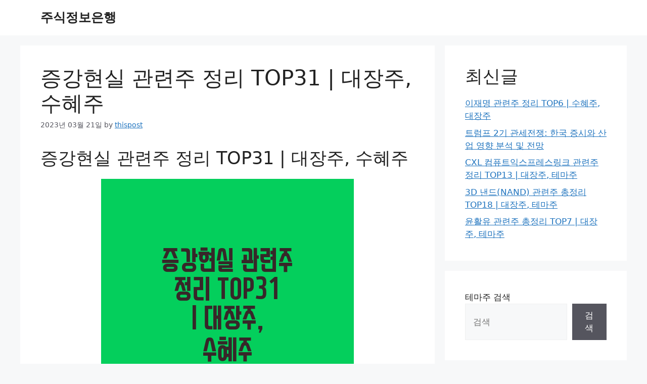

--- FILE ---
content_type: text/html; charset=UTF-8
request_url: https://thispost.co.kr/%EC%A6%9D%EA%B0%95%ED%98%84%EC%8B%A4-%EA%B4%80%EB%A0%A8%EC%A3%BC-%EC%A0%95%EB%A6%AC-top31-%EB%8C%80%EC%9E%A5%EC%A3%BC-%EC%88%98%ED%98%9C%EC%A3%BC/
body_size: 30399
content:
<!DOCTYPE html>
<html lang="ko-KR" prefix="og: https://ogp.me/ns#">
<head>
	<meta charset="UTF-8">
		<style>img:is([sizes="auto" i], [sizes^="auto," i]) { contain-intrinsic-size: 3000px 1500px }</style>
	<meta name="viewport" content="width=device-width, initial-scale=1">
<!-- Rank Math 검색 엔진 최적화 - https://rankmath.com/ -->
<title>증강현실 관련주 정리 TOP31 | 대장주, 수혜주 &#045; 주식정보은행</title>
<meta name="description" content="증강현실 관련주 정리합니다. 증강현실 대장주와 상승 확률이 높은 종목을 확인하세요."/>
<meta name="robots" content="follow, index, max-snippet:-1, max-video-preview:-1, max-image-preview:large"/>
<link rel="canonical" href="https://thispost.co.kr/%ec%a6%9d%ea%b0%95%ed%98%84%ec%8b%a4-%ea%b4%80%eb%a0%a8%ec%a3%bc-%ec%a0%95%eb%a6%ac-top31-%eb%8c%80%ec%9e%a5%ec%a3%bc-%ec%88%98%ed%98%9c%ec%a3%bc/" />
<meta property="og:locale" content="ko_KR" />
<meta property="og:type" content="article" />
<meta property="og:title" content="증강현실 관련주 정리 TOP31 | 대장주, 수혜주 &#045; 주식정보은행" />
<meta property="og:description" content="증강현실 관련주 정리합니다. 증강현실 대장주와 상승 확률이 높은 종목을 확인하세요." />
<meta property="og:url" content="https://thispost.co.kr/%ec%a6%9d%ea%b0%95%ed%98%84%ec%8b%a4-%ea%b4%80%eb%a0%a8%ec%a3%bc-%ec%a0%95%eb%a6%ac-top31-%eb%8c%80%ec%9e%a5%ec%a3%bc-%ec%88%98%ed%98%9c%ec%a3%bc/" />
<meta property="og:site_name" content="주식정보은행" />
<meta property="article:section" content="주식뉴스" />
<meta property="og:updated_time" content="2023-03-21T08:43:39+09:00" />
<meta property="og:image" content="https://i0.wp.com/thispost.co.kr/wp-content/uploads/2023/03/font247af1ae-e62d-488d-8218-ac81e8af7ddc_%EC%A6%9D%EA%B0%95%ED%98%84%EC%8B%A4-%EA%B4%80%EB%A0%A8%EC%A3%BC-%EC%A0%95.png" />
<meta property="og:image:secure_url" content="https://i0.wp.com/thispost.co.kr/wp-content/uploads/2023/03/font247af1ae-e62d-488d-8218-ac81e8af7ddc_%EC%A6%9D%EA%B0%95%ED%98%84%EC%8B%A4-%EA%B4%80%EB%A0%A8%EC%A3%BC-%EC%A0%95.png" />
<meta property="og:image:width" content="500" />
<meta property="og:image:height" content="500" />
<meta property="og:image:alt" content="증강현실 관련주" />
<meta property="og:image:type" content="image/jpeg" />
<meta property="article:published_time" content="2023-03-21T08:43:38+09:00" />
<meta property="article:modified_time" content="2023-03-21T08:43:39+09:00" />
<meta name="twitter:card" content="summary_large_image" />
<meta name="twitter:title" content="증강현실 관련주 정리 TOP31 | 대장주, 수혜주 &#045; 주식정보은행" />
<meta name="twitter:description" content="증강현실 관련주 정리합니다. 증강현실 대장주와 상승 확률이 높은 종목을 확인하세요." />
<meta name="twitter:image" content="https://i0.wp.com/thispost.co.kr/wp-content/uploads/2023/03/font247af1ae-e62d-488d-8218-ac81e8af7ddc_%EC%A6%9D%EA%B0%95%ED%98%84%EC%8B%A4-%EA%B4%80%EB%A0%A8%EC%A3%BC-%EC%A0%95.png" />
<meta name="twitter:label1" content="작성자" />
<meta name="twitter:data1" content="thispost" />
<meta name="twitter:label2" content="읽을 시간" />
<meta name="twitter:data2" content="19분" />
<script type="application/ld+json" class="rank-math-schema">{"@context":"https://schema.org","@graph":[{"@type":["Person","Organization"],"@id":"https://thispost.co.kr/#person","name":"thispost","logo":{"@type":"ImageObject","@id":"https://thispost.co.kr/#logo","url":"http://thispost.co.kr/wp-content/uploads/2022/01/stockinfo.png","contentUrl":"http://thispost.co.kr/wp-content/uploads/2022/01/stockinfo.png","caption":"thispost","inLanguage":"ko-KR","width":"1080","height":"1080"},"image":{"@type":"ImageObject","@id":"https://thispost.co.kr/#logo","url":"http://thispost.co.kr/wp-content/uploads/2022/01/stockinfo.png","contentUrl":"http://thispost.co.kr/wp-content/uploads/2022/01/stockinfo.png","caption":"thispost","inLanguage":"ko-KR","width":"1080","height":"1080"}},{"@type":"WebSite","@id":"https://thispost.co.kr/#website","url":"https://thispost.co.kr","name":"thispost","publisher":{"@id":"https://thispost.co.kr/#person"},"inLanguage":"ko-KR"},{"@type":"ImageObject","@id":"https://thispost.co.kr/wp-content/uploads/2023/03/font247af1ae-e62d-488d-8218-ac81e8af7ddc_\uc99d\uac15\ud604\uc2e4-\uad00\ub828\uc8fc-\uc815.png","url":"https://thispost.co.kr/wp-content/uploads/2023/03/font247af1ae-e62d-488d-8218-ac81e8af7ddc_\uc99d\uac15\ud604\uc2e4-\uad00\ub828\uc8fc-\uc815.png","width":"200","height":"200","inLanguage":"ko-KR"},{"@type":"BreadcrumbList","@id":"https://thispost.co.kr/%ec%a6%9d%ea%b0%95%ed%98%84%ec%8b%a4-%ea%b4%80%eb%a0%a8%ec%a3%bc-%ec%a0%95%eb%a6%ac-top31-%eb%8c%80%ec%9e%a5%ec%a3%bc-%ec%88%98%ed%98%9c%ec%a3%bc/#breadcrumb","itemListElement":[{"@type":"ListItem","position":"1","item":{"@id":"https://thispost.co.kr","name":"\ud648"}},{"@type":"ListItem","position":"2","item":{"@id":"https://thispost.co.kr/category/stock-news/","name":"\uc8fc\uc2dd\ub274\uc2a4"}},{"@type":"ListItem","position":"3","item":{"@id":"https://thispost.co.kr/%ec%a6%9d%ea%b0%95%ed%98%84%ec%8b%a4-%ea%b4%80%eb%a0%a8%ec%a3%bc-%ec%a0%95%eb%a6%ac-top31-%eb%8c%80%ec%9e%a5%ec%a3%bc-%ec%88%98%ed%98%9c%ec%a3%bc/","name":"\uc99d\uac15\ud604\uc2e4 \uad00\ub828\uc8fc \uc815\ub9ac TOP31 | \ub300\uc7a5\uc8fc, \uc218\ud61c\uc8fc"}}]},{"@type":["WebPage","FAQPage"],"@id":"https://thispost.co.kr/%ec%a6%9d%ea%b0%95%ed%98%84%ec%8b%a4-%ea%b4%80%eb%a0%a8%ec%a3%bc-%ec%a0%95%eb%a6%ac-top31-%eb%8c%80%ec%9e%a5%ec%a3%bc-%ec%88%98%ed%98%9c%ec%a3%bc/#webpage","url":"https://thispost.co.kr/%ec%a6%9d%ea%b0%95%ed%98%84%ec%8b%a4-%ea%b4%80%eb%a0%a8%ec%a3%bc-%ec%a0%95%eb%a6%ac-top31-%eb%8c%80%ec%9e%a5%ec%a3%bc-%ec%88%98%ed%98%9c%ec%a3%bc/","name":"\uc99d\uac15\ud604\uc2e4 \uad00\ub828\uc8fc \uc815\ub9ac TOP31 | \ub300\uc7a5\uc8fc, \uc218\ud61c\uc8fc &#045; \uc8fc\uc2dd\uc815\ubcf4\uc740\ud589","datePublished":"2023-03-21T08:43:38+09:00","dateModified":"2023-03-21T08:43:39+09:00","isPartOf":{"@id":"https://thispost.co.kr/#website"},"primaryImageOfPage":{"@id":"https://thispost.co.kr/wp-content/uploads/2023/03/font247af1ae-e62d-488d-8218-ac81e8af7ddc_\uc99d\uac15\ud604\uc2e4-\uad00\ub828\uc8fc-\uc815.png"},"inLanguage":"ko-KR","breadcrumb":{"@id":"https://thispost.co.kr/%ec%a6%9d%ea%b0%95%ed%98%84%ec%8b%a4-%ea%b4%80%eb%a0%a8%ec%a3%bc-%ec%a0%95%eb%a6%ac-top31-%eb%8c%80%ec%9e%a5%ec%a3%bc-%ec%88%98%ed%98%9c%ec%a3%bc/#breadcrumb"},"mainEntity":[{"@type":"Question","url":"https://thispost.co.kr/%ec%a6%9d%ea%b0%95%ed%98%84%ec%8b%a4-%ea%b4%80%eb%a0%a8%ec%a3%bc-%ec%a0%95%eb%a6%ac-top31-%eb%8c%80%ec%9e%a5%ec%a3%bc-%ec%88%98%ed%98%9c%ec%a3%bc/#faq-question-1617809542200","name":"\uc99d\uac15\ud604\uc2e4 \uad00\ub828\uc8fc\ub294 \uc5b4\ub5a4 \uc885\ubaa9\uc774 \uc788\ub098\uc694?","acceptedAnswer":{"@type":"Answer","text":"<strong>\uc99d\uac15\ud604\uc2e4 \uad00\ub828\uc8fc\ub294 \ub098\ub178\ucea0\ud14d, \uac00\uc628\ubbf8\ub514\uc5b4, \ub137\ub9c8\ube14, \ucee4\uba38\uc2a4\ub9c8\uc774\ub108, \uc544\uc774\uc624\ucf00\uc774, \uc82c\ubc31\uc2a4\ub9c1\ud06c, \uc5d4\uc528\uc18c\ud504\ud2b8 \ub4f1</strong>\uc774 \uc788\uc2b5\ub2c8\ub2e4. \ub098\uba38\uc9c0 \uad00\ub828 \uc885\ubaa9\uacfc \uc774\uc720\ub294 \ubcf8\ubb38 \ub0b4\uc6a9\uc744 \ucc38\uace0\ud558\uc138\uc694."}},{"@type":"Question","url":"https://thispost.co.kr/%ec%a6%9d%ea%b0%95%ed%98%84%ec%8b%a4-%ea%b4%80%eb%a0%a8%ec%a3%bc-%ec%a0%95%eb%a6%ac-top31-%eb%8c%80%ec%9e%a5%ec%a3%bc-%ec%88%98%ed%98%9c%ec%a3%bc/#faq-question-1622173107588","name":"\uc99d\uac15\ud604\uc2e4 \ub300\uc7a5\uc8fc\ub294 \ubb34\uc5c7\uc778\uac00\uc694?","acceptedAnswer":{"@type":"Answer","text":"<strong>\uc99d\uac15\ud604\uc2e4 \ub300\uc7a5\uc8fc</strong>\ub294 \ub9e4\ubc88 \ubc14\ub00c\uace0 \uc788\uc2b5\ub2c8\ub2e4. \ub2f9\uc77c \ud750\ub984\uc774 \uac00\uc7a5 \uc88b\uc740 \uc885\ubaa9\uc744 \ud655\uc778\ud558\uc138\uc694."}},{"@type":"Question","url":"https://thispost.co.kr/%ec%a6%9d%ea%b0%95%ed%98%84%ec%8b%a4-%ea%b4%80%eb%a0%a8%ec%a3%bc-%ec%a0%95%eb%a6%ac-top31-%eb%8c%80%ec%9e%a5%ec%a3%bc-%ec%88%98%ed%98%9c%ec%a3%bc/#faq-question-1622291264407","name":"\uc99d\uac15\ud604\uc2e4 \uc8fc\uac00 \uc804\ub9dd\uc740?","acceptedAnswer":{"@type":"Answer","text":"\uc99d\uac15\ud604\uc2e4 \uc885\ubaa9 \uc8fc\uac00 \uc804\ub9dd\uc740 \ubc1d\uc740 \ud3b8\uc785\ub2c8\ub2e4."}}]},{"@type":"Person","@id":"https://thispost.co.kr/author/tjqlsvkvk/","name":"thispost","url":"https://thispost.co.kr/author/tjqlsvkvk/","image":{"@type":"ImageObject","@id":"https://secure.gravatar.com/avatar/a7ffb0fe43669664ac9701cbae8c5394?s=96&amp;d=mm&amp;r=g","url":"https://secure.gravatar.com/avatar/a7ffb0fe43669664ac9701cbae8c5394?s=96&amp;d=mm&amp;r=g","caption":"thispost","inLanguage":"ko-KR"}},{"@type":"BlogPosting","headline":"\uc99d\uac15\ud604\uc2e4 \uad00\ub828\uc8fc \uc815\ub9ac TOP31 | \ub300\uc7a5\uc8fc, \uc218\ud61c\uc8fc &#045; \uc8fc\uc2dd\uc815\ubcf4\uc740\ud589","keywords":"\uc99d\uac15\ud604\uc2e4 \uad00\ub828\uc8fc,\uc99d\uac15\ud604\uc2e4 \ub300\uc7a5\uc8fc,\uc99d\uac15\ud604\uc2e4 \uc218\ud61c\uc8fc,\uc99d\uac15\ud604\uc2e4 \ud14c\ub9c8\uc8fc","datePublished":"2023-03-21T08:43:38+09:00","dateModified":"2023-03-21T08:43:39+09:00","articleSection":"\uc8fc\uc2dd\ub274\uc2a4","author":{"@id":"https://thispost.co.kr/author/tjqlsvkvk/","name":"thispost"},"publisher":{"@id":"https://thispost.co.kr/#person"},"description":"\uc99d\uac15\ud604\uc2e4 \uad00\ub828\uc8fc \uc815\ub9ac\ud569\ub2c8\ub2e4. \uc99d\uac15\ud604\uc2e4 \ub300\uc7a5\uc8fc\uc640 \uc0c1\uc2b9 \ud655\ub960\uc774 \ub192\uc740 \uc885\ubaa9\uc744 \ud655\uc778\ud558\uc138\uc694.","name":"\uc99d\uac15\ud604\uc2e4 \uad00\ub828\uc8fc \uc815\ub9ac TOP31 | \ub300\uc7a5\uc8fc, \uc218\ud61c\uc8fc &#045; \uc8fc\uc2dd\uc815\ubcf4\uc740\ud589","@id":"https://thispost.co.kr/%ec%a6%9d%ea%b0%95%ed%98%84%ec%8b%a4-%ea%b4%80%eb%a0%a8%ec%a3%bc-%ec%a0%95%eb%a6%ac-top31-%eb%8c%80%ec%9e%a5%ec%a3%bc-%ec%88%98%ed%98%9c%ec%a3%bc/#richSnippet","isPartOf":{"@id":"https://thispost.co.kr/%ec%a6%9d%ea%b0%95%ed%98%84%ec%8b%a4-%ea%b4%80%eb%a0%a8%ec%a3%bc-%ec%a0%95%eb%a6%ac-top31-%eb%8c%80%ec%9e%a5%ec%a3%bc-%ec%88%98%ed%98%9c%ec%a3%bc/#webpage"},"image":{"@id":"https://thispost.co.kr/wp-content/uploads/2023/03/font247af1ae-e62d-488d-8218-ac81e8af7ddc_\uc99d\uac15\ud604\uc2e4-\uad00\ub828\uc8fc-\uc815.png"},"inLanguage":"ko-KR","mainEntityOfPage":{"@id":"https://thispost.co.kr/%ec%a6%9d%ea%b0%95%ed%98%84%ec%8b%a4-%ea%b4%80%eb%a0%a8%ec%a3%bc-%ec%a0%95%eb%a6%ac-top31-%eb%8c%80%ec%9e%a5%ec%a3%bc-%ec%88%98%ed%98%9c%ec%a3%bc/#webpage"}}]}</script>
<!-- /Rank Math WordPress SEO 플러그인 -->

<link rel='dns-prefetch' href='//stats.wp.com' />
<link rel='preconnect' href='//i0.wp.com' />
<link rel='preconnect' href='//c0.wp.com' />
<link rel="alternate" type="application/rss+xml" title="주식정보은행 &raquo; 피드" href="https://thispost.co.kr/feed/" />
<link rel="alternate" type="application/rss+xml" title="주식정보은행 &raquo; 댓글 피드" href="https://thispost.co.kr/comments/feed/" />
<link rel="alternate" type="application/rss+xml" title="주식정보은행 &raquo; 증강현실 관련주 정리 TOP31 | 대장주, 수혜주 댓글 피드" href="https://thispost.co.kr/%ec%a6%9d%ea%b0%95%ed%98%84%ec%8b%a4-%ea%b4%80%eb%a0%a8%ec%a3%bc-%ec%a0%95%eb%a6%ac-top31-%eb%8c%80%ec%9e%a5%ec%a3%bc-%ec%88%98%ed%98%9c%ec%a3%bc/feed/" />
<script>
window._wpemojiSettings = {"baseUrl":"https:\/\/s.w.org\/images\/core\/emoji\/15.0.3\/72x72\/","ext":".png","svgUrl":"https:\/\/s.w.org\/images\/core\/emoji\/15.0.3\/svg\/","svgExt":".svg","source":{"concatemoji":"https:\/\/thispost.co.kr\/wp-includes\/js\/wp-emoji-release.min.js?ver=6.7.4"}};
/*! This file is auto-generated */
!function(i,n){var o,s,e;function c(e){try{var t={supportTests:e,timestamp:(new Date).valueOf()};sessionStorage.setItem(o,JSON.stringify(t))}catch(e){}}function p(e,t,n){e.clearRect(0,0,e.canvas.width,e.canvas.height),e.fillText(t,0,0);var t=new Uint32Array(e.getImageData(0,0,e.canvas.width,e.canvas.height).data),r=(e.clearRect(0,0,e.canvas.width,e.canvas.height),e.fillText(n,0,0),new Uint32Array(e.getImageData(0,0,e.canvas.width,e.canvas.height).data));return t.every(function(e,t){return e===r[t]})}function u(e,t,n){switch(t){case"flag":return n(e,"\ud83c\udff3\ufe0f\u200d\u26a7\ufe0f","\ud83c\udff3\ufe0f\u200b\u26a7\ufe0f")?!1:!n(e,"\ud83c\uddfa\ud83c\uddf3","\ud83c\uddfa\u200b\ud83c\uddf3")&&!n(e,"\ud83c\udff4\udb40\udc67\udb40\udc62\udb40\udc65\udb40\udc6e\udb40\udc67\udb40\udc7f","\ud83c\udff4\u200b\udb40\udc67\u200b\udb40\udc62\u200b\udb40\udc65\u200b\udb40\udc6e\u200b\udb40\udc67\u200b\udb40\udc7f");case"emoji":return!n(e,"\ud83d\udc26\u200d\u2b1b","\ud83d\udc26\u200b\u2b1b")}return!1}function f(e,t,n){var r="undefined"!=typeof WorkerGlobalScope&&self instanceof WorkerGlobalScope?new OffscreenCanvas(300,150):i.createElement("canvas"),a=r.getContext("2d",{willReadFrequently:!0}),o=(a.textBaseline="top",a.font="600 32px Arial",{});return e.forEach(function(e){o[e]=t(a,e,n)}),o}function t(e){var t=i.createElement("script");t.src=e,t.defer=!0,i.head.appendChild(t)}"undefined"!=typeof Promise&&(o="wpEmojiSettingsSupports",s=["flag","emoji"],n.supports={everything:!0,everythingExceptFlag:!0},e=new Promise(function(e){i.addEventListener("DOMContentLoaded",e,{once:!0})}),new Promise(function(t){var n=function(){try{var e=JSON.parse(sessionStorage.getItem(o));if("object"==typeof e&&"number"==typeof e.timestamp&&(new Date).valueOf()<e.timestamp+604800&&"object"==typeof e.supportTests)return e.supportTests}catch(e){}return null}();if(!n){if("undefined"!=typeof Worker&&"undefined"!=typeof OffscreenCanvas&&"undefined"!=typeof URL&&URL.createObjectURL&&"undefined"!=typeof Blob)try{var e="postMessage("+f.toString()+"("+[JSON.stringify(s),u.toString(),p.toString()].join(",")+"));",r=new Blob([e],{type:"text/javascript"}),a=new Worker(URL.createObjectURL(r),{name:"wpTestEmojiSupports"});return void(a.onmessage=function(e){c(n=e.data),a.terminate(),t(n)})}catch(e){}c(n=f(s,u,p))}t(n)}).then(function(e){for(var t in e)n.supports[t]=e[t],n.supports.everything=n.supports.everything&&n.supports[t],"flag"!==t&&(n.supports.everythingExceptFlag=n.supports.everythingExceptFlag&&n.supports[t]);n.supports.everythingExceptFlag=n.supports.everythingExceptFlag&&!n.supports.flag,n.DOMReady=!1,n.readyCallback=function(){n.DOMReady=!0}}).then(function(){return e}).then(function(){var e;n.supports.everything||(n.readyCallback(),(e=n.source||{}).concatemoji?t(e.concatemoji):e.wpemoji&&e.twemoji&&(t(e.twemoji),t(e.wpemoji)))}))}((window,document),window._wpemojiSettings);
</script>
<link rel='stylesheet' id='jetpack_related-posts-css' href='https://c0.wp.com/p/jetpack/14.4/modules/related-posts/related-posts.css' media='all' />
<style id='wp-emoji-styles-inline-css'>

	img.wp-smiley, img.emoji {
		display: inline !important;
		border: none !important;
		box-shadow: none !important;
		height: 1em !important;
		width: 1em !important;
		margin: 0 0.07em !important;
		vertical-align: -0.1em !important;
		background: none !important;
		padding: 0 !important;
	}
</style>
<link rel='stylesheet' id='wp-block-library-css' href='https://c0.wp.com/c/6.7.4/wp-includes/css/dist/block-library/style.min.css' media='all' />
<link rel='stylesheet' id='mediaelement-css' href='https://c0.wp.com/c/6.7.4/wp-includes/js/mediaelement/mediaelementplayer-legacy.min.css' media='all' />
<link rel='stylesheet' id='wp-mediaelement-css' href='https://c0.wp.com/c/6.7.4/wp-includes/js/mediaelement/wp-mediaelement.min.css' media='all' />
<style id='jetpack-sharing-buttons-style-inline-css'>
.jetpack-sharing-buttons__services-list{display:flex;flex-direction:row;flex-wrap:wrap;gap:0;list-style-type:none;margin:5px;padding:0}.jetpack-sharing-buttons__services-list.has-small-icon-size{font-size:12px}.jetpack-sharing-buttons__services-list.has-normal-icon-size{font-size:16px}.jetpack-sharing-buttons__services-list.has-large-icon-size{font-size:24px}.jetpack-sharing-buttons__services-list.has-huge-icon-size{font-size:36px}@media print{.jetpack-sharing-buttons__services-list{display:none!important}}.editor-styles-wrapper .wp-block-jetpack-sharing-buttons{gap:0;padding-inline-start:0}ul.jetpack-sharing-buttons__services-list.has-background{padding:1.25em 2.375em}
</style>
<style id='classic-theme-styles-inline-css'>
/*! This file is auto-generated */
.wp-block-button__link{color:#fff;background-color:#32373c;border-radius:9999px;box-shadow:none;text-decoration:none;padding:calc(.667em + 2px) calc(1.333em + 2px);font-size:1.125em}.wp-block-file__button{background:#32373c;color:#fff;text-decoration:none}
</style>
<style id='global-styles-inline-css'>
:root{--wp--preset--aspect-ratio--square: 1;--wp--preset--aspect-ratio--4-3: 4/3;--wp--preset--aspect-ratio--3-4: 3/4;--wp--preset--aspect-ratio--3-2: 3/2;--wp--preset--aspect-ratio--2-3: 2/3;--wp--preset--aspect-ratio--16-9: 16/9;--wp--preset--aspect-ratio--9-16: 9/16;--wp--preset--color--black: #000000;--wp--preset--color--cyan-bluish-gray: #abb8c3;--wp--preset--color--white: #ffffff;--wp--preset--color--pale-pink: #f78da7;--wp--preset--color--vivid-red: #cf2e2e;--wp--preset--color--luminous-vivid-orange: #ff6900;--wp--preset--color--luminous-vivid-amber: #fcb900;--wp--preset--color--light-green-cyan: #7bdcb5;--wp--preset--color--vivid-green-cyan: #00d084;--wp--preset--color--pale-cyan-blue: #8ed1fc;--wp--preset--color--vivid-cyan-blue: #0693e3;--wp--preset--color--vivid-purple: #9b51e0;--wp--preset--color--contrast: var(--contrast);--wp--preset--color--contrast-2: var(--contrast-2);--wp--preset--color--contrast-3: var(--contrast-3);--wp--preset--color--base: var(--base);--wp--preset--color--base-2: var(--base-2);--wp--preset--color--base-3: var(--base-3);--wp--preset--color--accent: var(--accent);--wp--preset--gradient--vivid-cyan-blue-to-vivid-purple: linear-gradient(135deg,rgba(6,147,227,1) 0%,rgb(155,81,224) 100%);--wp--preset--gradient--light-green-cyan-to-vivid-green-cyan: linear-gradient(135deg,rgb(122,220,180) 0%,rgb(0,208,130) 100%);--wp--preset--gradient--luminous-vivid-amber-to-luminous-vivid-orange: linear-gradient(135deg,rgba(252,185,0,1) 0%,rgba(255,105,0,1) 100%);--wp--preset--gradient--luminous-vivid-orange-to-vivid-red: linear-gradient(135deg,rgba(255,105,0,1) 0%,rgb(207,46,46) 100%);--wp--preset--gradient--very-light-gray-to-cyan-bluish-gray: linear-gradient(135deg,rgb(238,238,238) 0%,rgb(169,184,195) 100%);--wp--preset--gradient--cool-to-warm-spectrum: linear-gradient(135deg,rgb(74,234,220) 0%,rgb(151,120,209) 20%,rgb(207,42,186) 40%,rgb(238,44,130) 60%,rgb(251,105,98) 80%,rgb(254,248,76) 100%);--wp--preset--gradient--blush-light-purple: linear-gradient(135deg,rgb(255,206,236) 0%,rgb(152,150,240) 100%);--wp--preset--gradient--blush-bordeaux: linear-gradient(135deg,rgb(254,205,165) 0%,rgb(254,45,45) 50%,rgb(107,0,62) 100%);--wp--preset--gradient--luminous-dusk: linear-gradient(135deg,rgb(255,203,112) 0%,rgb(199,81,192) 50%,rgb(65,88,208) 100%);--wp--preset--gradient--pale-ocean: linear-gradient(135deg,rgb(255,245,203) 0%,rgb(182,227,212) 50%,rgb(51,167,181) 100%);--wp--preset--gradient--electric-grass: linear-gradient(135deg,rgb(202,248,128) 0%,rgb(113,206,126) 100%);--wp--preset--gradient--midnight: linear-gradient(135deg,rgb(2,3,129) 0%,rgb(40,116,252) 100%);--wp--preset--font-size--small: 13px;--wp--preset--font-size--medium: 20px;--wp--preset--font-size--large: 36px;--wp--preset--font-size--x-large: 42px;--wp--preset--spacing--20: 0.44rem;--wp--preset--spacing--30: 0.67rem;--wp--preset--spacing--40: 1rem;--wp--preset--spacing--50: 1.5rem;--wp--preset--spacing--60: 2.25rem;--wp--preset--spacing--70: 3.38rem;--wp--preset--spacing--80: 5.06rem;--wp--preset--shadow--natural: 6px 6px 9px rgba(0, 0, 0, 0.2);--wp--preset--shadow--deep: 12px 12px 50px rgba(0, 0, 0, 0.4);--wp--preset--shadow--sharp: 6px 6px 0px rgba(0, 0, 0, 0.2);--wp--preset--shadow--outlined: 6px 6px 0px -3px rgba(255, 255, 255, 1), 6px 6px rgba(0, 0, 0, 1);--wp--preset--shadow--crisp: 6px 6px 0px rgba(0, 0, 0, 1);}:where(.is-layout-flex){gap: 0.5em;}:where(.is-layout-grid){gap: 0.5em;}body .is-layout-flex{display: flex;}.is-layout-flex{flex-wrap: wrap;align-items: center;}.is-layout-flex > :is(*, div){margin: 0;}body .is-layout-grid{display: grid;}.is-layout-grid > :is(*, div){margin: 0;}:where(.wp-block-columns.is-layout-flex){gap: 2em;}:where(.wp-block-columns.is-layout-grid){gap: 2em;}:where(.wp-block-post-template.is-layout-flex){gap: 1.25em;}:where(.wp-block-post-template.is-layout-grid){gap: 1.25em;}.has-black-color{color: var(--wp--preset--color--black) !important;}.has-cyan-bluish-gray-color{color: var(--wp--preset--color--cyan-bluish-gray) !important;}.has-white-color{color: var(--wp--preset--color--white) !important;}.has-pale-pink-color{color: var(--wp--preset--color--pale-pink) !important;}.has-vivid-red-color{color: var(--wp--preset--color--vivid-red) !important;}.has-luminous-vivid-orange-color{color: var(--wp--preset--color--luminous-vivid-orange) !important;}.has-luminous-vivid-amber-color{color: var(--wp--preset--color--luminous-vivid-amber) !important;}.has-light-green-cyan-color{color: var(--wp--preset--color--light-green-cyan) !important;}.has-vivid-green-cyan-color{color: var(--wp--preset--color--vivid-green-cyan) !important;}.has-pale-cyan-blue-color{color: var(--wp--preset--color--pale-cyan-blue) !important;}.has-vivid-cyan-blue-color{color: var(--wp--preset--color--vivid-cyan-blue) !important;}.has-vivid-purple-color{color: var(--wp--preset--color--vivid-purple) !important;}.has-black-background-color{background-color: var(--wp--preset--color--black) !important;}.has-cyan-bluish-gray-background-color{background-color: var(--wp--preset--color--cyan-bluish-gray) !important;}.has-white-background-color{background-color: var(--wp--preset--color--white) !important;}.has-pale-pink-background-color{background-color: var(--wp--preset--color--pale-pink) !important;}.has-vivid-red-background-color{background-color: var(--wp--preset--color--vivid-red) !important;}.has-luminous-vivid-orange-background-color{background-color: var(--wp--preset--color--luminous-vivid-orange) !important;}.has-luminous-vivid-amber-background-color{background-color: var(--wp--preset--color--luminous-vivid-amber) !important;}.has-light-green-cyan-background-color{background-color: var(--wp--preset--color--light-green-cyan) !important;}.has-vivid-green-cyan-background-color{background-color: var(--wp--preset--color--vivid-green-cyan) !important;}.has-pale-cyan-blue-background-color{background-color: var(--wp--preset--color--pale-cyan-blue) !important;}.has-vivid-cyan-blue-background-color{background-color: var(--wp--preset--color--vivid-cyan-blue) !important;}.has-vivid-purple-background-color{background-color: var(--wp--preset--color--vivid-purple) !important;}.has-black-border-color{border-color: var(--wp--preset--color--black) !important;}.has-cyan-bluish-gray-border-color{border-color: var(--wp--preset--color--cyan-bluish-gray) !important;}.has-white-border-color{border-color: var(--wp--preset--color--white) !important;}.has-pale-pink-border-color{border-color: var(--wp--preset--color--pale-pink) !important;}.has-vivid-red-border-color{border-color: var(--wp--preset--color--vivid-red) !important;}.has-luminous-vivid-orange-border-color{border-color: var(--wp--preset--color--luminous-vivid-orange) !important;}.has-luminous-vivid-amber-border-color{border-color: var(--wp--preset--color--luminous-vivid-amber) !important;}.has-light-green-cyan-border-color{border-color: var(--wp--preset--color--light-green-cyan) !important;}.has-vivid-green-cyan-border-color{border-color: var(--wp--preset--color--vivid-green-cyan) !important;}.has-pale-cyan-blue-border-color{border-color: var(--wp--preset--color--pale-cyan-blue) !important;}.has-vivid-cyan-blue-border-color{border-color: var(--wp--preset--color--vivid-cyan-blue) !important;}.has-vivid-purple-border-color{border-color: var(--wp--preset--color--vivid-purple) !important;}.has-vivid-cyan-blue-to-vivid-purple-gradient-background{background: var(--wp--preset--gradient--vivid-cyan-blue-to-vivid-purple) !important;}.has-light-green-cyan-to-vivid-green-cyan-gradient-background{background: var(--wp--preset--gradient--light-green-cyan-to-vivid-green-cyan) !important;}.has-luminous-vivid-amber-to-luminous-vivid-orange-gradient-background{background: var(--wp--preset--gradient--luminous-vivid-amber-to-luminous-vivid-orange) !important;}.has-luminous-vivid-orange-to-vivid-red-gradient-background{background: var(--wp--preset--gradient--luminous-vivid-orange-to-vivid-red) !important;}.has-very-light-gray-to-cyan-bluish-gray-gradient-background{background: var(--wp--preset--gradient--very-light-gray-to-cyan-bluish-gray) !important;}.has-cool-to-warm-spectrum-gradient-background{background: var(--wp--preset--gradient--cool-to-warm-spectrum) !important;}.has-blush-light-purple-gradient-background{background: var(--wp--preset--gradient--blush-light-purple) !important;}.has-blush-bordeaux-gradient-background{background: var(--wp--preset--gradient--blush-bordeaux) !important;}.has-luminous-dusk-gradient-background{background: var(--wp--preset--gradient--luminous-dusk) !important;}.has-pale-ocean-gradient-background{background: var(--wp--preset--gradient--pale-ocean) !important;}.has-electric-grass-gradient-background{background: var(--wp--preset--gradient--electric-grass) !important;}.has-midnight-gradient-background{background: var(--wp--preset--gradient--midnight) !important;}.has-small-font-size{font-size: var(--wp--preset--font-size--small) !important;}.has-medium-font-size{font-size: var(--wp--preset--font-size--medium) !important;}.has-large-font-size{font-size: var(--wp--preset--font-size--large) !important;}.has-x-large-font-size{font-size: var(--wp--preset--font-size--x-large) !important;}
:where(.wp-block-post-template.is-layout-flex){gap: 1.25em;}:where(.wp-block-post-template.is-layout-grid){gap: 1.25em;}
:where(.wp-block-columns.is-layout-flex){gap: 2em;}:where(.wp-block-columns.is-layout-grid){gap: 2em;}
:root :where(.wp-block-pullquote){font-size: 1.5em;line-height: 1.6;}
</style>
<link rel='stylesheet' id='generate-style-css' href='https://thispost.co.kr/wp-content/themes/generatepress/assets/css/main.min.css?ver=3.5.1' media='all' />
<style id='generate-style-inline-css'>
body{background-color:var(--base-2);color:var(--contrast);}a{color:var(--accent);}a{text-decoration:underline;}.entry-title a, .site-branding a, a.button, .wp-block-button__link, .main-navigation a{text-decoration:none;}a:hover, a:focus, a:active{color:var(--contrast);}.wp-block-group__inner-container{max-width:1200px;margin-left:auto;margin-right:auto;}:root{--contrast:#222222;--contrast-2:#575760;--contrast-3:#b2b2be;--base:#f0f0f0;--base-2:#f7f8f9;--base-3:#ffffff;--accent:#1e73be;}:root .has-contrast-color{color:var(--contrast);}:root .has-contrast-background-color{background-color:var(--contrast);}:root .has-contrast-2-color{color:var(--contrast-2);}:root .has-contrast-2-background-color{background-color:var(--contrast-2);}:root .has-contrast-3-color{color:var(--contrast-3);}:root .has-contrast-3-background-color{background-color:var(--contrast-3);}:root .has-base-color{color:var(--base);}:root .has-base-background-color{background-color:var(--base);}:root .has-base-2-color{color:var(--base-2);}:root .has-base-2-background-color{background-color:var(--base-2);}:root .has-base-3-color{color:var(--base-3);}:root .has-base-3-background-color{background-color:var(--base-3);}:root .has-accent-color{color:var(--accent);}:root .has-accent-background-color{background-color:var(--accent);}.top-bar{background-color:#636363;color:#ffffff;}.top-bar a{color:#ffffff;}.top-bar a:hover{color:#303030;}.site-header{background-color:var(--base-3);}.main-title a,.main-title a:hover{color:var(--contrast);}.site-description{color:var(--contrast-2);}.mobile-menu-control-wrapper .menu-toggle,.mobile-menu-control-wrapper .menu-toggle:hover,.mobile-menu-control-wrapper .menu-toggle:focus,.has-inline-mobile-toggle #site-navigation.toggled{background-color:rgba(0, 0, 0, 0.02);}.main-navigation,.main-navigation ul ul{background-color:var(--base-3);}.main-navigation .main-nav ul li a, .main-navigation .menu-toggle, .main-navigation .menu-bar-items{color:var(--contrast);}.main-navigation .main-nav ul li:not([class*="current-menu-"]):hover > a, .main-navigation .main-nav ul li:not([class*="current-menu-"]):focus > a, .main-navigation .main-nav ul li.sfHover:not([class*="current-menu-"]) > a, .main-navigation .menu-bar-item:hover > a, .main-navigation .menu-bar-item.sfHover > a{color:var(--accent);}button.menu-toggle:hover,button.menu-toggle:focus{color:var(--contrast);}.main-navigation .main-nav ul li[class*="current-menu-"] > a{color:var(--accent);}.navigation-search input[type="search"],.navigation-search input[type="search"]:active, .navigation-search input[type="search"]:focus, .main-navigation .main-nav ul li.search-item.active > a, .main-navigation .menu-bar-items .search-item.active > a{color:var(--accent);}.main-navigation ul ul{background-color:var(--base);}.separate-containers .inside-article, .separate-containers .comments-area, .separate-containers .page-header, .one-container .container, .separate-containers .paging-navigation, .inside-page-header{background-color:var(--base-3);}.entry-title a{color:var(--contrast);}.entry-title a:hover{color:var(--contrast-2);}.entry-meta{color:var(--contrast-2);}.sidebar .widget{background-color:var(--base-3);}.footer-widgets{background-color:var(--base-3);}.site-info{background-color:var(--base-3);}input[type="text"],input[type="email"],input[type="url"],input[type="password"],input[type="search"],input[type="tel"],input[type="number"],textarea,select{color:var(--contrast);background-color:var(--base-2);border-color:var(--base);}input[type="text"]:focus,input[type="email"]:focus,input[type="url"]:focus,input[type="password"]:focus,input[type="search"]:focus,input[type="tel"]:focus,input[type="number"]:focus,textarea:focus,select:focus{color:var(--contrast);background-color:var(--base-2);border-color:var(--contrast-3);}button,html input[type="button"],input[type="reset"],input[type="submit"],a.button,a.wp-block-button__link:not(.has-background){color:#ffffff;background-color:#55555e;}button:hover,html input[type="button"]:hover,input[type="reset"]:hover,input[type="submit"]:hover,a.button:hover,button:focus,html input[type="button"]:focus,input[type="reset"]:focus,input[type="submit"]:focus,a.button:focus,a.wp-block-button__link:not(.has-background):active,a.wp-block-button__link:not(.has-background):focus,a.wp-block-button__link:not(.has-background):hover{color:#ffffff;background-color:#3f4047;}a.generate-back-to-top{background-color:rgba( 0,0,0,0.4 );color:#ffffff;}a.generate-back-to-top:hover,a.generate-back-to-top:focus{background-color:rgba( 0,0,0,0.6 );color:#ffffff;}:root{--gp-search-modal-bg-color:var(--base-3);--gp-search-modal-text-color:var(--contrast);--gp-search-modal-overlay-bg-color:rgba(0,0,0,0.2);}@media (max-width:768px){.main-navigation .menu-bar-item:hover > a, .main-navigation .menu-bar-item.sfHover > a{background:none;color:var(--contrast);}}.nav-below-header .main-navigation .inside-navigation.grid-container, .nav-above-header .main-navigation .inside-navigation.grid-container{padding:0px 20px 0px 20px;}.site-main .wp-block-group__inner-container{padding:40px;}.separate-containers .paging-navigation{padding-top:20px;padding-bottom:20px;}.entry-content .alignwide, body:not(.no-sidebar) .entry-content .alignfull{margin-left:-40px;width:calc(100% + 80px);max-width:calc(100% + 80px);}.rtl .menu-item-has-children .dropdown-menu-toggle{padding-left:20px;}.rtl .main-navigation .main-nav ul li.menu-item-has-children > a{padding-right:20px;}@media (max-width:768px){.separate-containers .inside-article, .separate-containers .comments-area, .separate-containers .page-header, .separate-containers .paging-navigation, .one-container .site-content, .inside-page-header{padding:30px;}.site-main .wp-block-group__inner-container{padding:30px;}.inside-top-bar{padding-right:30px;padding-left:30px;}.inside-header{padding-right:30px;padding-left:30px;}.widget-area .widget{padding-top:30px;padding-right:30px;padding-bottom:30px;padding-left:30px;}.footer-widgets-container{padding-top:30px;padding-right:30px;padding-bottom:30px;padding-left:30px;}.inside-site-info{padding-right:30px;padding-left:30px;}.entry-content .alignwide, body:not(.no-sidebar) .entry-content .alignfull{margin-left:-30px;width:calc(100% + 60px);max-width:calc(100% + 60px);}.one-container .site-main .paging-navigation{margin-bottom:20px;}}/* End cached CSS */.is-right-sidebar{width:30%;}.is-left-sidebar{width:30%;}.site-content .content-area{width:70%;}@media (max-width:768px){.main-navigation .menu-toggle,.sidebar-nav-mobile:not(#sticky-placeholder){display:block;}.main-navigation ul,.gen-sidebar-nav,.main-navigation:not(.slideout-navigation):not(.toggled) .main-nav > ul,.has-inline-mobile-toggle #site-navigation .inside-navigation > *:not(.navigation-search):not(.main-nav){display:none;}.nav-align-right .inside-navigation,.nav-align-center .inside-navigation{justify-content:space-between;}.has-inline-mobile-toggle .mobile-menu-control-wrapper{display:flex;flex-wrap:wrap;}.has-inline-mobile-toggle .inside-header{flex-direction:row;text-align:left;flex-wrap:wrap;}.has-inline-mobile-toggle .header-widget,.has-inline-mobile-toggle #site-navigation{flex-basis:100%;}.nav-float-left .has-inline-mobile-toggle #site-navigation{order:10;}}
</style>
<link rel='stylesheet' id='generate-child-css' href='https://thispost.co.kr/wp-content/themes/generatepress-child/style.css?ver=3.1.3.1646653061' media='all' />
<script id="jetpack_related-posts-js-extra">
var related_posts_js_options = {"post_heading":"h4"};
</script>
<script src="https://c0.wp.com/p/jetpack/14.4/_inc/build/related-posts/related-posts.min.js" id="jetpack_related-posts-js"></script>
<link rel="https://api.w.org/" href="https://thispost.co.kr/wp-json/" /><link rel="alternate" title="JSON" type="application/json" href="https://thispost.co.kr/wp-json/wp/v2/posts/273" /><link rel="EditURI" type="application/rsd+xml" title="RSD" href="https://thispost.co.kr/xmlrpc.php?rsd" />
<meta name="generator" content="WordPress 6.7.4" />
<link rel='shortlink' href='https://thispost.co.kr/?p=273' />
<link rel="alternate" title="oEmbed (JSON)" type="application/json+oembed" href="https://thispost.co.kr/wp-json/oembed/1.0/embed?url=https%3A%2F%2Fthispost.co.kr%2F%25ec%25a6%259d%25ea%25b0%2595%25ed%2598%2584%25ec%258b%25a4-%25ea%25b4%2580%25eb%25a0%25a8%25ec%25a3%25bc-%25ec%25a0%2595%25eb%25a6%25ac-top31-%25eb%258c%2580%25ec%259e%25a5%25ec%25a3%25bc-%25ec%2588%2598%25ed%2598%259c%25ec%25a3%25bc%2F" />
<link rel="alternate" title="oEmbed (XML)" type="text/xml+oembed" href="https://thispost.co.kr/wp-json/oembed/1.0/embed?url=https%3A%2F%2Fthispost.co.kr%2F%25ec%25a6%259d%25ea%25b0%2595%25ed%2598%2584%25ec%258b%25a4-%25ea%25b4%2580%25eb%25a0%25a8%25ec%25a3%25bc-%25ec%25a0%2595%25eb%25a6%25ac-top31-%25eb%258c%2580%25ec%259e%25a5%25ec%25a3%25bc-%25ec%2588%2598%25ed%2598%259c%25ec%25a3%25bc%2F&#038;format=xml" />
	<style>img#wpstats{display:none}</style>
		<link rel="pingback" href="https://thispost.co.kr/xmlrpc.php">
<meta name="naver-site-verification" content="f9dbf208b2cfc920fe9d4cc529bfa15685a09e5e" />
<script async src="https://pagead2.googlesyndication.com/pagead/js/adsbygoogle.js"></script>
<script>
(adsbygoogle = window.adsbygoogle || []).push({
 google_ad_client: "ca-pub-4182375274471421",
 enable_page_level_ads: true,
 overlays: {bottom: true}
});
</script> 		</head>

<body class="post-template-default single single-post postid-273 single-format-standard wp-embed-responsive right-sidebar nav-float-right separate-containers header-aligned-left dropdown-hover" itemtype="https://schema.org/Blog" itemscope>

	<a class="screen-reader-text skip-link" href="#content" title="Skip to content">Skip to content</a>		<header class="site-header has-inline-mobile-toggle" id="masthead" aria-label="Site"  itemtype="https://schema.org/WPHeader" itemscope>
			<div class="inside-header grid-container">
				<div class="site-branding">
						<p class="main-title" itemprop="headline">
					<a href="https://thispost.co.kr/" rel="home">주식정보은행</a>
				</p>
						
					</div>	<nav class="main-navigation mobile-menu-control-wrapper" id="mobile-menu-control-wrapper" aria-label="Mobile Toggle">
				<button data-nav="site-navigation" class="menu-toggle" aria-controls="primary-menu" aria-expanded="false">
			<span class="gp-icon icon-menu-bars"><svg viewBox="0 0 512 512" aria-hidden="true" xmlns="http://www.w3.org/2000/svg" width="1em" height="1em"><path d="M0 96c0-13.255 10.745-24 24-24h464c13.255 0 24 10.745 24 24s-10.745 24-24 24H24c-13.255 0-24-10.745-24-24zm0 160c0-13.255 10.745-24 24-24h464c13.255 0 24 10.745 24 24s-10.745 24-24 24H24c-13.255 0-24-10.745-24-24zm0 160c0-13.255 10.745-24 24-24h464c13.255 0 24 10.745 24 24s-10.745 24-24 24H24c-13.255 0-24-10.745-24-24z" /></svg><svg viewBox="0 0 512 512" aria-hidden="true" xmlns="http://www.w3.org/2000/svg" width="1em" height="1em"><path d="M71.029 71.029c9.373-9.372 24.569-9.372 33.942 0L256 222.059l151.029-151.03c9.373-9.372 24.569-9.372 33.942 0 9.372 9.373 9.372 24.569 0 33.942L289.941 256l151.03 151.029c9.372 9.373 9.372 24.569 0 33.942-9.373 9.372-24.569 9.372-33.942 0L256 289.941l-151.029 151.03c-9.373 9.372-24.569 9.372-33.942 0-9.372-9.373-9.372-24.569 0-33.942L222.059 256 71.029 104.971c-9.372-9.373-9.372-24.569 0-33.942z" /></svg></span><span class="screen-reader-text">Menu</span>		</button>
	</nav>
			<nav class="main-navigation sub-menu-right" id="site-navigation" aria-label="Primary"  itemtype="https://schema.org/SiteNavigationElement" itemscope>
			<div class="inside-navigation grid-container">
								<button class="menu-toggle" aria-controls="primary-menu" aria-expanded="false">
					<span class="gp-icon icon-menu-bars"><svg viewBox="0 0 512 512" aria-hidden="true" xmlns="http://www.w3.org/2000/svg" width="1em" height="1em"><path d="M0 96c0-13.255 10.745-24 24-24h464c13.255 0 24 10.745 24 24s-10.745 24-24 24H24c-13.255 0-24-10.745-24-24zm0 160c0-13.255 10.745-24 24-24h464c13.255 0 24 10.745 24 24s-10.745 24-24 24H24c-13.255 0-24-10.745-24-24zm0 160c0-13.255 10.745-24 24-24h464c13.255 0 24 10.745 24 24s-10.745 24-24 24H24c-13.255 0-24-10.745-24-24z" /></svg><svg viewBox="0 0 512 512" aria-hidden="true" xmlns="http://www.w3.org/2000/svg" width="1em" height="1em"><path d="M71.029 71.029c9.373-9.372 24.569-9.372 33.942 0L256 222.059l151.029-151.03c9.373-9.372 24.569-9.372 33.942 0 9.372 9.373 9.372 24.569 0 33.942L289.941 256l151.03 151.029c9.372 9.373 9.372 24.569 0 33.942-9.373 9.372-24.569 9.372-33.942 0L256 289.941l-151.029 151.03c-9.373 9.372-24.569 9.372-33.942 0-9.372-9.373-9.372-24.569 0-33.942L222.059 256 71.029 104.971c-9.372-9.373-9.372-24.569 0-33.942z" /></svg></span><span class="mobile-menu">Menu</span>				</button>
						<div id="primary-menu" class="main-nav">
			<ul class="menu sf-menu">
							</ul>
		</div>
					</div>
		</nav>
					</div>
		</header>
		
	<div class="site grid-container container hfeed" id="page">
				<div class="site-content" id="content">
			
	<div class="content-area" id="primary">
		<main class="site-main" id="main">
			
<article id="post-273" class="post-273 post type-post status-publish format-standard hentry category-stock-news" itemtype="https://schema.org/CreativeWork" itemscope>
	<div class="inside-article">
					<header class="entry-header">
				<h1 class="entry-title" itemprop="headline">증강현실 관련주 정리 TOP31 | 대장주, 수혜주</h1>		<div class="entry-meta">
			<span class="posted-on"><time class="entry-date published" datetime="2023-03-21T08:43:38+09:00" itemprop="datePublished">2023년 03월 21일</time></span> <span class="byline">by <span class="author vcard" itemprop="author" itemtype="https://schema.org/Person" itemscope><a class="url fn n" href="https://thispost.co.kr/author/tjqlsvkvk/" title="View all posts by thispost" rel="author" itemprop="url"><span class="author-name" itemprop="name">thispost</span></a></span></span> 		</div>
					</header>
			
		<div class="entry-content" itemprop="text">
			<h2>증강현실 관련주 정리 TOP31 | 대장주, 수혜주</h2>
<p><img data-recalc-dims="1" decoding="async" class="aligncenter" src="https://i0.wp.com/thispost.co.kr/wp-content/uploads/2023/03/font247af1ae-e62d-488d-8218-ac81e8af7ddc_%EC%A6%9D%EA%B0%95%ED%98%84%EC%8B%A4-%EA%B4%80%EB%A0%A8%EC%A3%BC-%EC%A0%95.png?w=900&#038;ssl=1" alt="증강현실"></p>


<p><strong>증강현실 관련주 정리</strong>합니다. <strong>증강현실 대장주</strong>와 상승 확률이 높은 종목을 확인하세요.</p><div class='code-block code-block-2' style='margin: 8px 0; clear: both;'>
<ins class="adsbygoogle"
     style="display:block"
     data-ad-client="ca-pub-4182375274471421"
     data-ad-slot="5934888505"
     data-ad-format="auto"
     data-full-width-responsive="true"></ins>
<script>
     (adsbygoogle = window.adsbygoogle || []).push({});
</script></div>




<p>증강 현실(AR) 산업은 기술 발전과 다양한 분야에서의 채택 증가에 힘입어 향후 몇 년 동안 크게 성장할 준비가 되어 있습니다. AR을 통해 디지털 정보가 현실 세계에 오버레이되어 사용자에게 가상 환경과 물리적 환경이 혼합된 몰입형 경험을 제공합니다.</p>



<p><br>소비자 부문에서 AR은 게임, 엔터테인먼트 및 소셜 미디어와 같은 영역에서 채택이 증가할 것으로 예상되어 사용자 참여 및 상호 작용을 향상시킬 수 있습니다. 또한 AR은 고객이 구매하기 전에 물리적 환경에서 제품을 시각화할 수 있게 하므로 전자 상거래에서 더욱 보편화되고 있습니다.</p>



<p><br>기업 부문에서 AR은 다른 애플리케이션 중에서도 교육, 유지 관리 및 원격 협업에 사용되고 있습니다. AR은 작업자에게 상황에 맞는 정보와 지침을 제공하여 오류를 줄이고 효율성을 높일 수 있습니다.</p>



<p><br>기술이 계속 발전함에 따라 AR은 더욱 실감나고 접근 가능하며 저렴해질 것으로 예상됩니다. 이는 의료, 교육 및 관광을 포함하여 더 넓은 범위의 산업 및 사용 사례에서 채택을 증가시킬 것입니다.<br>전반적으로 증강 현실 산업의 미래는 밝아 보이며 성장과 혁신의 잠재력이 상당합니다.</p>



<p>지금부터 내일 <strong>15% 이상 상승할 <mark class="has-inline-color has-vivid-red-color">급등 종목</mark></strong>을 소개해드립니다.</p>



<div style="height:30px" aria-hidden="true" class="wp-block-spacer"></div>



<p><strong>증강현실 대장주</strong>가 움직일 때 함께 <strong>상승할 종목</strong>도 <strong>무료</strong>로 확인하세요.</p>



<p>수익내는 정보를 <strong><span class="has-inline-color has-vivid-red-color">미리 획득</span></strong>할 수 있습니다.</p>



<p></p>



<ul class="wp-block-list"><li>위와 관련된 테마주를 기억한다면 <strong>월급 이상의 수익</strong>을 낼 수 있습니다. 관련 글을 먼저 확인하세요.</li></ul>



<p class="st">관련주 최신 업데이트</p>


<ul class="wp-block-latest-posts__list wp-block-latest-posts"><li><a class="wp-block-latest-posts__post-title" href="https://thispost.co.kr/%ec%9d%b4%ec%9e%ac%eb%aa%85-%ea%b4%80%eb%a0%a8%ec%a3%bc-%ec%a0%95%eb%a6%ac-top6-%ec%88%98%ed%98%9c%ec%a3%bc-%eb%8c%80%ec%9e%a5%ec%a3%bc/">이재명 관련주 정리 TOP6 | 수혜주, 대장주</a></li>
<li><a class="wp-block-latest-posts__post-title" href="https://thispost.co.kr/%ed%8a%b8%eb%9f%bc%ed%94%84-2%ea%b8%b0-%ea%b4%80%ec%84%b8%ec%a0%84%ec%9f%81-%ed%95%9c%ea%b5%ad-%ec%a6%9d%ec%8b%9c%ec%99%80-%ec%82%b0%ec%97%85-%ec%98%81%ed%96%a5-%eb%b6%84%ec%84%9d-%eb%b0%8f-%ec%a0%84/">트럼프 2기 관세전쟁: 한국 증시와 산업 영향 분석 및 전망</a></li>
<li><a class="wp-block-latest-posts__post-title" href="https://thispost.co.kr/cxl%ec%bb%b4%ed%93%a8%ed%8a%b8%ec%9d%b5%ec%8a%a4%ed%94%84%eb%a0%88%ec%8a%a4%eb%a7%81%ed%81%ac-%ea%b4%80%eb%a0%a8%ec%a3%bc/">CXL 컴퓨트익스프레스링크 관련주 정리 TOP13 | 대장주, 테마주</a></li>
<li><a class="wp-block-latest-posts__post-title" href="https://thispost.co.kr/3d-%eb%82%b8%eb%93%9cnand-%ea%b4%80%eb%a0%a8%ec%a3%bc-%ec%b4%9d%ec%a0%95%eb%a6%ac-top18-%eb%8c%80%ec%9e%a5%ec%a3%bc-%ed%85%8c%eb%a7%88%ec%a3%bc/">3D 낸드(NAND) 관련주 총정리 TOP18 | 대장주, 테마주</a></li>
<li><a class="wp-block-latest-posts__post-title" href="https://thispost.co.kr/%ec%9c%a4%ed%99%9c%ec%9c%a0-%ea%b4%80%eb%a0%a8%ec%a3%bc-%ec%b4%9d%ec%a0%95%eb%a6%ac-top7-%eb%8c%80%ec%9e%a5%ec%a3%bc-%ed%85%8c%eb%a7%88%ec%a3%bc/">윤활유 관련주 총정리 TOP7 | 대장주, 테마주</a></li>
</ul>


<p></p>



<p>아래에서 소개할 모든 종목이 상승하는 것은 아닙니다.</p>



<p><strong>좋은 종목</strong>을 선정한다면 <strong>하루</strong><span class="has-inline-color has-vivid-red-color"><strong> 100만원</strong></span> 이상의 수익도 낼 수 있습니다.</p>



<p>글을 <strong><span style="color:#cf2e2e" class="has-inline-color">끝까지 읽어야</span></strong> <strong>상승하는 종목에 투자</strong>할 수 있습니다.</p>



<p> </p>


<h2>1. 나노캠텍(증강현실 대장주)</h2>
<h3>나노캠텍 개요 및 실적</h3>
<h4>나노캠텍 주요 매출 현황</h4>
<ul>
<li>동사는 1999년 12월에 설립되었으며, 2002년 7월부터 소재 개발 연구소를 운영 중임. 2007년 1월 코스닥 시장에 상장됨.</li>
<li>동사는 소재 전문회사로 전자소재와 화학소재 중에서 도전성/정전분산(ESD) 관련 소재를 주요 사업으로 함.</li>
<li>주요 제품으로는 도전성원료, 도전성플라스틱 쉬트 및 레진, 기능성 ESD보호필름 및 테이프, 기능성ESD보호막 등이 있음.</li>
</ul>
<table>
<tbody>
<tr>
<th>해외법인(중국,베트남)</th>
<td>77.93</td>
</tr>
<tr>
<th>도전성 소재 사업부</th>
<td>41.04</td>
</tr>
<tr>
<th>위생용품</th>
<td> </td>
</tr>
<tr>
<th>화장품</th>
<td> </td>
</tr>
<tr>
<th>기타</th>
<td>-18.97</td>
</tr>
</tbody>
</table>
<p> </p>
<h4>나노캠텍 분기 실적</h4>
<ul>
<li>2022년 9월 전년동기 대비 연결기준 매출액은 19.9% 증가, 영업손실은 89% 감소, 당기순손실은 2.2% 감소.</li>
<li>주요 원재료들의 가격상승에도 불구하고 판관비 절감 노력에 힘입어 영업손실 감소함.</li>
<li>동사의 주요매출처로는 삼성전자, LG전자, 현대 등 유수의 IT가전업체의 End User로부터 동사 제품의 품질에 대하여 제품승인을 받은 후 협력업체 등에 판매를 하고 있음.</li>
</ul>
<p> </p>
<hr class="wp-block-separator is-style-wide" />
<h2>2. 가온미디어(증강현실 주식)</h2>
<h3>가온미디어 내용 정리</h3>
<h4>가온미디어 개요 및 성과</h4>
<ul>
<li>세계 전역을 대상으로 AI 기반 OTT, 네트워크, XR 사업을 영위하는 통합 솔루션 기업으로, 2001년 5월 설립되어 2005년 7월 코스닥 시장에 상장함.</li>
<li>네트워크 솔루션 전문기업 가온브로드밴드(주)와 XR 솔루션 및 로봇 통합 플랫폼 사업 등을 영위하는 케이퓨처테크(주)를 자회사로 보유함.</li>
<li>전체 매출에서 수출이 큰 비중을 차지하고 있으며, 주력 시장은 국내외 방송 통신 사업자 시장임.</li>
</ul>
<table>
<tbody>
<tr>
<th>OTT</th>
<td>64.70</td>
</tr>
<tr>
<th>네트워크</th>
<td>34.85</td>
</tr>
<tr>
<th>기타</th>
<td>0.45</td>
</tr>
</tbody>
</table>
<p> </p>
<h4>가온미디어 최근 실적을 참고하세요.</h4>
<ul>
<li>2022년 9월 전년동기 대비 연결기준 매출액은 11.6% 증가, 영업이익은 53% 감소, 당기순이익은 34.1% 감소.</li>
<li>국내외 대형 거래선과의 지속적인 거래 관계를 유지 중. 일부 거래선의 내부적인 요인으로 인하여 신규 프로젝트가 지연됨.</li>
<li>최근 가정 내 여러 개의 디스플레이 기기를 하나로 연결하는 홈게이트웨이 및 AI 결합형 OTT 제품군이 OTT시장을 선도해 나갈 것으로 전망됨.</li>
</ul>
<p> </p>
<hr class="wp-block-separator is-style-wide" />
<h2>3. 넷마블(증강현실 관련주식)</h2>
<h3>넷마블 실적과 재무</h3>
<h4>넷마블 기업개요 및 매출</h4>
<ul>
<li>동사의 연결실체는 모바일 게임 개발 및 퍼블리싱 사업을 영위하며 넷마블㈜는 게임 개발 자회사가 개발한 게임 등을 퍼블리싱하는 사업을 전문적으로 영위.</li>
<li>동사의 연결실체가 개발하여 공급하는 게임의 주요 라인업으로는 &#8216;모두의마블&#8217;, &#8216;스톤에이지 월드&#8217; ,&#8217;세븐나이츠&#8217;, &#8216;몬스터길들이기&#8217; 등이 있음.</li>
<li>MMORPG부터 캐쥬얼 장르까지 다양한 라인업을 갖추었으며, 구글플레이, 애플 앱스토어 등 마켓에서 높은 순위를 보이는 게임을 다수 보유.</li>
</ul>
<table>
<tbody>
<tr>
<th>모바일게임</th>
<td>93.11</td>
</tr>
<tr>
<th>온라인게임</th>
<td>1.40</td>
</tr>
<tr>
<th>기타</th>
<td>5.49</td>
</tr>
</tbody>
</table>
<p> </p>
<h4>넷마블 실적 정보</h4>
<ul>
<li>2022년 9월 전년동기 대비 연결기준 매출액은 13.2% 증가, 영업이익 적자전환, 당기순이익 적자전환.</li>
<li>기대 신작들의 출시가 늦어졌고 상반기 출시한 신작들의 성과가 기대치에 못 미치면서 세분기 연속 부진한 실적을 기록함.</li>
<li>동사는 2022년 NTP에서 선보인 많은 신작 라인업과 함께 메타버스와 블록체인 등 신사업이 조화를 이루면서 글로벌 시장에서의 경쟁력 강화 예정.</li>
</ul>
<p> </p>
<hr class="wp-block-separator is-style-wide" />
<h2>4. 커머스마이너(증강현실 관련주식)</h2>
<h3>커머스마이너 기업 정보 요약</h3>
<h4>커머스마이너 기업개요 및 매출</h4>
<ul>
<li>2011년 1월 전자제품 부품 개발, 제조 및 판매를 주사업 목적으로 설립되었으며 현재 주력 사업은 스마트카 부문임.</li>
<li>임베디드 소프트웨어 기술 중 비전엔진 기술에 특화되어 있으며 해당 기술은 스마트카, 스마트 홈, 웨어러블 디바이스, 드론 등 다양한 분야로 응용이 확대되고 있음.</li>
<li>2017년 4월 AR 오픈소스 플랫폼 &#8216;글림스(Glimpse)&#8217;를 전세계 최초로 공개한 바 있음.</li>
</ul>
<table>
<tbody>
<tr>
<th>온라인, F&amp;B, 상품 외</th>
<td>71.07</td>
</tr>
<tr>
<th>대시 캠, 내비게이션</th>
<td>28.93</td>
</tr>
</tbody>
</table>
<p> </p>
<h4>커머스마이너 실적과 주가 전망 확인하기</h4>
<ul>
<li>2022년 9월 전년동기 대비 별도기준 매출액은 20.9% 증가, 영업이익 흑자전환, 당기순이익 흑자전환.</li>
<li>대시 캠 시장의 성장이 다소 주춤할 수는 있으나 대시 캠 교체 주기가 2~3년으로 지속적인 기저 수요가 존재. 스마트카 시대의 진입에 맞춰 다양한 용도로도 대시 캠 시장이 확대 중.</li>
<li>동사의 온라인사업이 안정화 단계에 진입하였고 마스크, F&amp;B사업부 폐지에 따라 수익성이 크게 개선됨.</li>
</ul>
<p> </p>
<hr class="wp-block-separator is-style-wide" />
<h2>5. 아이오케이(증강현실 관련주)</h2>
<h3>아이오케이 내용 정리</h3>
<h4>아이오케이 개요 및 주요매출</h4>
<ul>
<li>2015년 12월 아이오케이컴퍼니 흡수합병하였으며, 합병 후 상호를 포인트아이에서 아이오케이컴퍼니로 변경함.</li>
<li>동사는 2020년 중 ICT부문인 포인트아이와 외식사업인 스카이팜 매각을 완료함.</li>
<li>최근 문화 및 콘텐츠의 국가간 교류가 증가하고, 글로벌화가 지속적으로 진행되고 있어, 과거 국내 활동에만 한정되어 있던 아티스트들의 매니지먼트 활동 역시 해외시장으로 그 지역을 넓혀가고 있음.</li>
</ul>
<table>
<tbody>
<tr>
<th>엔터사업</th>
<td>97.52</td>
</tr>
<tr>
<th>투자사업</th>
<td>2.48</td>
</tr>
</tbody>
</table>
<p> </p>
<h4>아이오케이 실적과 주가 전망 확인하기</h4>
<ul>
<li>2022년 9월 전년동기 대비 연결기준 매출액은 26.4% 증가, 영업손실은 15.9% 증가, 당기순손실은 67.2% 증가.</li>
<li>코로나19로 인해 전세계적인 전염병사태는 오프라인 공연시장을 축소시켰지만 온라인 스트리밍, 음악을 통한 부가가치 산업의 수익 증대가 이뤄짐.</li>
<li>동사는 2022년 7월중 F&amp;B사업을 신규사업으로 진행하여, 멜팅소울(MELTING SOUL) 버거하우스 압구정점이 오픈하였음.</li>
</ul>
<p> </p>
<hr class="wp-block-separator is-style-wide" />
<h2>6. 젬백스링크(증강현실 대장주)</h2>
<h3>젬백스링크 기업 정보 요약</h3>
<h4>젬백스링크 매출 구성</h4>
<ul>
<li>동사는 무선인터넷서비스 전문기업으로 주로 무선 인터넷 기반 인프라에서 포털, 각종 서비스 다운로드 및 전송 인프라 등을 가능케하는 솔루션 사업을 영위함.</li>
<li>이동통신사의 다양한 인프라 및 서비스 플랫폼에 대한 SI 운영 및 유지보수 사업, B2B 대상의 ASP 사업 등을 수행하고 있음.</li>
<li>중저가에서 고가 브랜드까지 다양한 해외 명품 브랜드를 수입하여 소비자의 소비 패턴을 분석하여 탄력적으로 소비자의 수요에 대응하고 있음.</li>
</ul>
<table>
<tbody>
<tr>
<th>해외 의류잡화 도소매업</th>
<td>83.14</td>
</tr>
<tr>
<th>무선인터넷솔루션사업</th>
<td>16.82</td>
</tr>
<tr>
<th>이자수익</th>
<td>0.04</td>
</tr>
</tbody>
</table>
<p> </p>
<h4>젬백스링크 실적을 알아봅시다.</h4>
<ul>
<li>2022년 9월 전년동기 대비 연결기준 매출액은 5.8% 감소, 영업이익 적자전환, 당기순이익 적자전환.</li>
<li>전년동기 대비 매출액이 감소하고 영업이익 또한 적자전환됨. 외환손실로 인한 비용도 증가함.</li>
<li>직영 유통매장 운용과, 주요 대형 온라인 쇼핑몰과의 제휴를 통해 매출 확대 노력 중. 최근 유통 채널 중 홈쇼핑 판매를 적극 강화해가고 있음. 무선인터넷솔루션 사업의 경우, 영업활동을 계속 강화해 나갈 예정.</li>
</ul>
<p> </p>
<hr class="wp-block-separator is-style-wide" />
<h2>7. 엔씨소프트(증강현실 관련주)</h2>
<h3>엔씨소프트 기업 정보 정리</h3>
<h4>엔씨소프트 개요 및 주요매출</h4>
<ul>
<li>온라인, 모바일 게임을 개발해 운영함. PC게임 &#8216;리니지&#8217;와 &#8216;리니지2&#8217;, &#8216;아이온&#8217;, &#8216;블레이드앤소울&#8217;, 모바일 게임 &#8216;리니지M&#8217;, &#8216;리니지2M&#8217;, &#8216;리니지W&#8217; 등이 주요 게임임.</li>
<li>연결대상 종속회사를 통하여, 소프트웨어 개발, 제조, 판매업 뿐만 아니라 프로야구서비스 및 콜센터 서비스를 제공하는 사업 등을 영위하고 있음.</li>
<li>최근 들어 유니버스 등 엔터, 메타버스 사업 등으로도 실력을 키우고 있음.</li>
</ul>
<table>
<tbody>
<tr>
<th>리니지W</th>
<td>39.23</td>
</tr>
<tr>
<th>리니지M</th>
<td>19.94</td>
</tr>
<tr>
<th>리니지2M</th>
<td>15.28</td>
</tr>
<tr>
<th>온라인게임</th>
<td>14.13</td>
</tr>
<tr>
<th>기타</th>
<td>11.42</td>
</tr>
</tbody>
</table>
<p> </p>
<h4>엔씨소프트 최근 실적을 참고하세요.</h4>
<ul>
<li>2022년 9월 전년동기 대비 연결기준 매출액은 30.4% 증가, 영업이익은 92.5% 증가, 당기순이익은 70.6% 증가.</li>
<li>매출의 약 38%가 해외(로열티 포함)에서 발생하고 있으며, 일본, 대만, 미국 등 전 세계 60여 개국에서 발생함. 전체 매출의 비중에서는 작은편이지만 성장률면에서 유럽 95%, 캐나다 7938% 증가함.</li>
<li>R&amp;D 투자를 지속 확대함으로 플랫폼 다변화, 포트폴리오 확장 등의 전략을 적극 추진 중.</li>
</ul>
<p> </p>
<hr class="wp-block-separator is-style-wide" />
<h2>8. 디모아(증강현실 관련주)</h2>
<h3>디모아 기업 정보 요약</h3>
<h4>디모아 기업 개요</h4>
<ul>
<li>동사는 1982년 12월 30일에 삼미전산으로 설립하였으며 1993년 4월 21일 코스닥시장에 상장됨. 소프트웨어를 유통하는 총판업을 주요 사업으로 영위하고 있음.</li>
<li>소프트웨어산업은 타 산업과 융합되어 기존 전통 산업의 성숙에 따른 성장 정체에 새로운 핵심 성장 동인으로 작용하며 산업 성장을 주도하고 있음.</li>
<li>21년 2월 사업다각화를 위해 브랜드사업 회사인 어반에이지를 흡수합병하였고, &#8220;어반에이지&#8221;,&#8221;Dgdp(댕글드랍)&#8221;을 출시함.</li>
</ul>
<table>
<tbody>
<tr>
<th>S/W, H/W 사업부문</th>
<td>69.36</td>
</tr>
<tr>
<th>물류 사업부문</th>
<td>25.30</td>
</tr>
<tr>
<th>브랜드 사업부문</th>
<td>5.35</td>
</tr>
<tr>
<th>기타</th>
<td>-0.01</td>
</tr>
</tbody>
</table>
<p> </p>
<h4>디모아 성과 확인하기</h4>
<ul>
<li>2022년 9월 전년동기 대비 연결기준 매출액은 3% 증가, 영업이익은 77.7% 감소, 당기순이익 적자전환.</li>
<li>매출액이 소폭 증가했지만, 매출원가 및 판관비와관리비가 크게 증가함에 따라 수익성이 악화, 영업이익이 크게 감소하였음.</li>
<li>글로벌 경쟁 하의 모바일 환경변화에 선도적으로 대응하기 위해 콘텐츠를 다양화하고 모바일 이용자 환경을 개선하기 위하여 노력을 기울이고 있음.</li>
</ul>
<p> </p>
<hr class="wp-block-separator is-style-wide" />
<h2>9. 엠게임(증강현실 수혜주)</h2>
<h3>엠게임 필수 정보</h3>
<h4>엠게임 주요 매출 현황</h4>
<ul>
<li>게임 개발 및 공급을 주요 사업으로 하는 기업임. 웹사이트 www.mgame.com 포털사이트에서 온라인 게임과 광고를 서비스함.</li>
<li>열혈강호 온라인, 나이트 온라인, 이터널시티 등이 동사 주요 게임임.</li>
<li>동사 매출은 PC, 모바일 등 게임서비스와 광고서비스로 구분됨. 국내의 경우 아이템 판매가 대부분을 차지하며, 해외의 경우 게임에 대한 로열티 및 수익배분에 따른 매출이 주를 이루고 있음.</li>
</ul>
<table>
<tbody>
<tr>
<th>게임사업(MMORPG)</th>
<td>94.62</td>
</tr>
<tr>
<th>게임사업(웹보드 및 기타)</th>
<td>4.28</td>
</tr>
<tr>
<th>광고서비스</th>
<td>1.10</td>
</tr>
</tbody>
</table>
<p> </p>
<h4>엠게임 최근 실적과 재무 확인하기</h4>
<ul>
<li>2022년 9월 전년동기 대비 연결기준 매출액은 15.6% 증가, 영업이익은 24.3% 증가, 당기순이익은 8.5% 감소.</li>
<li>올해 상반기 온라인게임 &#8216;열혈강호 온라인&#8217;의 IP를 계승한 모바일게임 &#8216;진열혈강호&#8217;를 베트남에 선보였으며, 국내에 출시된 퍼블리싱 게임 &#8216;이모탈&#8217;을 태국, 싱가포르, 말레이시아, 인도네시아 지역에 정식 서비스함.</li>
<li>모바일 MMORPG &#8216;귀혼M&#8217;과 신규 퍼블리싱 게임 &#8216;지첨영주&#8217;를 연내 출시할 예정임.</li>
</ul>
<p> </p>
<hr class="wp-block-separator is-style-wide" />
<h2>10. 아이엠(증강현실 관련주)</h2>
<h3>아이엠 기업 정보 정리</h3>
<h4>아이엠 매출 구성</h4>
<ul>
<li>동사는 전자제품에 적용되는 광모듈부품 판매를 주요 사업으로 영위하고 있음. 사업부문은 크게 Optical Solution과 Mobile 두 개 부문으로 나누어짐.</li>
<li>동관아이엠디지탈전자유한공사, 천진아이엠전자유한공사 등 8개 회사를 연결대상 종속회사로 보유하고 있음.</li>
<li>스마트폰 시장 성장세가 둔화되고 스트리밍 서비스가 보급화되며 동사 제품 수요가 감소함. 그러나 폴더블폰, 5G 스마트폰 등의 등장으로 인해 시장 성장이 기대됨.</li>
</ul>
<table>
<tbody>
<tr>
<th>제품매출</th>
<td>100.00</td>
</tr>
</tbody>
</table>
<p> </p>
<h4>아이엠 분기 실적</h4>
<ul>
<li>2022년 9월 전년동기 대비 연결기준 매출액은 29.4% 감소, 영업이익 적자전환, 당기순손실은 178.2% 증가.</li>
<li>폴더블폰과 차세대 무선통신 네트워크 5G 스마트폰 출시로 정체기에 접어든 스마트폰 시장에서 고가의 프리미엄 스마트폰의 새로운 수요를 창출하고자 노력 중.</li>
<li>카메라가 스마트폰 성능을 결정 짓는 핵심 기능으로 꼽히면서 높은 기술력을 가진 카메라 관련 부품 업체들의 동반 성장이 예상됨.</li>
</ul>
<p> </p>
<hr class="wp-block-separator is-style-wide" />
<h2>11. 다날(증강현실 관련주)</h2>
<h3>다날 기업 정보 요약</h3>
<h4>다날 개요 및 성과</h4>
<ul>
<li>동사는 소프트웨어 개발, 수출 및 판매 등을 영위할 목적으로 1997년 7월 설립되어 2004년 7월 코스닥시장에 상장됨.</li>
<li>휴대폰 결제 서비스를 주 사업으로 국내 뿐 아니라 해외에서도 결제 및 인증사업을 진행하고 있으며, 온/오프라인 휴대폰 결제를 비롯하여, 신용카드, 바코드 결제 등의 커머스사업을 진행하고 있음.</li>
<li>연결종속회사들의 사업부문은 디지털콘텐츠부문, 프랜차이즈부문, 렌탈서비스부문으로 구별됨.</li>
</ul>
<table>
<tbody>
<tr>
<th>커머스사업부문</th>
<td>82.70</td>
</tr>
<tr>
<th>디지털콘텐츠부문</th>
<td>10.77</td>
</tr>
<tr>
<th>프랜차이즈부문</th>
<td>6.02</td>
</tr>
<tr>
<th>렌탈서비스</th>
<td>0.52</td>
</tr>
<tr>
<th>기타</th>
<td>-0.01</td>
</tr>
</tbody>
</table>
<p> </p>
<h4>다날 실적과 주가 전망 확인하기</h4>
<ul>
<li>2022년 9월 전년동기 대비 연결기준 매출액은 7.6% 증가, 영업이익 적자전환, 당기순이익 적자전환.</li>
<li>전년동기 대비 판관비와 인건비가 큰 폭으로 증가하며 전분기에 이어 영업이익과 당기순이익 적자 유지.</li>
<li>디지털콘텐츠는 대중적으로 인기를 얻은 디지털콘텐츠가 시장을 오랫동안 지배할 수 있기 때문에 빠르고 널리 보급되어 인기를 끌어야 하므로 사람들이 많이 쓰는 플랫폼에 들어가서 활용되는 것이 중요함.</li>
</ul>
<p> </p>
<hr class="wp-block-separator is-style-wide" />
<h2>12. 이랜텍(증강현실 대장주)</h2>
<h3>이랜텍 개요 및 주요매출</h3>
<h4>이랜텍 수익모델은?</h4>
<ul>
<li>동사는 휴대폰 부품인 Battery Pack, Case(플라스틱 및 메탈), 충전기를 생산하여 글로벌 휴대폰 업체에 공급하고 있음.</li>
<li>배터리팩은 본사에서 휴대폰용, 청소기용, ESS용 등을 위주로 생산하고 있으며, 중국에서 노트북용, 청소기용, 전동공구용 등을, 베트남에서 휴대폰용, 전동공구용 등을, 인도에서 휴대폰용 배터리팩을 생산하고 있음.</li>
<li>TV, 오븐, 전자레인지 등의 가전제품에 사용되는 부품을 글로벌 업체에 공급하고 있음.</li>
</ul>
<table>
<tbody>
<tr>
<th>휴대폰용case</th>
<td>31.90</td>
</tr>
<tr>
<th>전자담배</th>
<td>30.96</td>
</tr>
<tr>
<th>충전기</th>
<td>4.82</td>
</tr>
<tr>
<th>전동공구용 Battery Pack</th>
<td>4.06</td>
</tr>
<tr>
<th>기타</th>
<td>28.26</td>
</tr>
</tbody>
</table>
<p> </p>
<h4>이랜텍 기업실적(공시자료)</h4>
<ul>
<li>2022년 9월 전년동기 대비 연결기준 매출액은 46.2% 증가, 영업이익은 258.6% 증가, 당기순이익은 204.3% 증가.</li>
<li>신규사업인 전자담배 디바이스의 매출 증가로 수익성 개선함. 휴대폰용 배터리팩 제조는 자동화 라인을 지속으로 제작, 개조하여 생산성을 높이고 있음.</li>
<li>신흥시장의 공략 등으로 삼성전자는 시장점유율 회복 및 성장세를 이어갈 것으로 전망되며, 이에 따라 당사의 휴대폰용 부품도 성장세를 회복할 것으로 예상됨.</li>
</ul>
<p> </p>
<hr class="wp-block-separator is-style-wide" />
<h2>13. 신도기연(증강현실관련주)</h2>
<h3>신도기연 요약 정리</h3>
<h4>신도기연 주요 매출 현황</h4>
<ul>
<li>동사는 디스플레이 제조 장비 등을 개발하여 국내외 기업에 제작 판매하는 사업을 영위하고 있음.</li>
<li>세계 최초로 2004년에는 미세 기포를 제거하는 매엽식 탈포기(STA), 2015년에는 곡면(3D) 형태의 디스플레이 패널을 합착 할 수 있는 곡면 진공 합착기(3D Laminator) 등을 개발.</li>
<li>동사의 주요 고객사는 국내 S사, 해외 CSOT 등 중국 디스플레이 패널 제조 회사임.</li>
</ul>
<table>
<tbody>
<tr>
<th>제품 합착기</th>
<td>39.62</td>
</tr>
<tr>
<th>제품 기타</th>
<td>31.91</td>
</tr>
<tr>
<th>용역 및 부품 등</th>
<td>21.32</td>
</tr>
<tr>
<th>제품 탈포기</th>
<td>7.16</td>
</tr>
<tr>
<th>기타</th>
<td>-0.01</td>
</tr>
</tbody>
</table>
<p> </p>
<h4>신도기연 최근 실적을 참고하세요.</h4>
<ul>
<li>2022년 9월 전년동기 대비 연결기준 매출액은 9.4% 감소, 영업손실은 8% 증가, 당기순이익은 146.1% 증가.</li>
<li>디스플레이 패널 수요에 영향을 받고 있으며, 주요 경쟁사는 중국 현지업체임. 전년대비 합착기 제품과 용역 및 부품의 수출 매출이 크게 감소하였음.</li>
<li>수소 연료전지 구성품인 스택(Stack) 내의 막전극접합체(MEA)를 진공과 열을 이용하여 합착하는 장비인 Vacuum Press를 개발하여 일부 고객사에 납품함.</li>
</ul>
<p> </p>
<hr class="wp-block-separator is-style-wide" />
<h2>14. 한빛소프트(증강현실 대장주)</h2>
<h3>한빛소프트 필수 정보</h3>
<h4>한빛소프트 주요 매출 현황</h4>
<ul>
<li>동사는 설립 초기 와 , 등을 국내에 성공적으로 유통, 배급하며 사업을 성장시킴.</li>
<li>2021년 상반기에는 을 영국외 16개국, 중남미 등지에 직접서비스하여 글로벌 서비스의 영역도 확대하고 있음.</li>
<li>종속회사인 ㈜한빛드론은 세계적 드론 제조 기업인 DJI의 대한민국 공식 딜러로서 농업용, 산업용, 취미용 등을 망라한 전 부분의 드론을 유통, 판매 하고 있음.</li>
</ul>
<table>
<tbody>
<tr>
<th>드론유통 및 서비스</th>
<td>78.76</td>
</tr>
<tr>
<th>게임사업</th>
<td>21.24</td>
</tr>
</tbody>
</table>
<p> </p>
<h4>한빛소프트 기업실적(공시자료)</h4>
<ul>
<li>2022년 9월 전년동기 대비 연결기준 매출액은 16.1% 감소, 영업이익은 404.1% 증가, 당기순이익 흑자전환.</li>
<li>동사는 전세계 7억명의 누적 가입자와 1조 3천억원 가량의 누적 매출을 기록한 리듬 액션 장르 게임 &#8216;오디션&#8217;을 국내에서 안정적으로 서비스 하며 성장함.</li>
<li>드론 시장의 경우 2015년을 기점으로 일반 사용자들이 접근할 수 있는 가격대의 고성능 드론들이 다양하게 출시됨에 따라 시장이 크게 확대 됨.</li>
</ul>
<p> </p>
<p> </p>
<hr class="wp-block-separator is-style-wide" />
<h2>15. 팅크웨어(증강현실 관련주)</h2>
<h3>팅크웨어 요약 정리</h3>
<h4>팅크웨어 수익모델은?</h4>
<ul>
<li>동사는 1997년 3월에 설립되었으며 내비게이션 및 Map S/W, 차량용 블랙박스, 태블릿 PC, LBS(위치기반서비스) 사업을 영위.</li>
<li>아이나비 내비게이션과 연동하는 `아이나비Black` 출시를 시작으로 동 사업에 진출하였으며 이후 HD부터 QHD까지의 고화질 블랙박스 출시를 통해 보급형과 고급형 제품 라인업을 구축.</li>
<li>차선이탈경보, 전방추돌경보, 앞차출발알림 등 운전자의 운전 편의성을 높임.</li>
</ul>
<table>
<tbody>
<tr>
<th>블랙박스</th>
<td>60.90</td>
</tr>
<tr>
<th>환경생활가전</th>
<td>34.39</td>
</tr>
<tr>
<th>모바일서비스</th>
<td>2.52</td>
</tr>
<tr>
<th>내비게이션</th>
<td>2.19</td>
</tr>
</tbody>
</table>
<p> </p>
<h4>팅크웨어 최근 실적 정보</h4>
<ul>
<li>2022년 9월 전년동기 대비 연결기준 매출액은 60.5% 증가, 영업이익은 39% 감소, 당기순이익은 309.4% 증가.</li>
<li>동사의 매출은 크게 증가하며 외형 성장을 보였으나 매출원가와 판관비, 인건비 등 고정 비용 부담으로 인해 수익성이 악화됨.</li>
<li>향후 통신사 및 보험사와 연계하여 5G, AI, 빅데이터 등 기술을 탑재한 지능형 커넥티드 서비스를 지원 할 예정임.</li>
</ul>
<p> </p>
<hr class="wp-block-separator is-style-wide" />
<h2>16. 텔레칩스(증강현실 대장주)</h2>
<h3>텔레칩스 개요 및 주요매출</h3>
<h4>텔레칩스 주요 매출 및 개요</h4>
<ul>
<li>Video Codec IP개발 및 라이센싱을 주요사업으로 하는 칩스앤미디어를 계열회사로 두고 있음.</li>
<li>동사는 해외시장 확대 및 현지 영업 및 마케팅 강화를 위해 홍콩 현지법인, 미국 현지법인, 중국 현지법인을 각각 100% 출자 설립하여 운영하고 있음.</li>
<li>각종 모바일방송 표준을 지원하는 모바일 TV 수신칩 그리고 블루투스, WiFi, GPS 등 셋톱박스 및 차량에 사용되는 Connectivity 모듈을 개발 및 판매함.</li>
</ul>
<table>
<tbody>
<tr>
<th>DMP</th>
<td>90.50</td>
</tr>
<tr>
<th>Mobile TV 수신칩</th>
<td>0.80</td>
</tr>
<tr>
<th>기타</th>
<td>8.70</td>
</tr>
</tbody>
</table>
<p> </p>
<h4>텔레칩스 실적 정보</h4>
<ul>
<li>2022년 9월 전년동기 대비 연결기준 매출액은 16.2% 증가, 영업이익은 380% 증가, 당기순이익은 2472.4% 증가.</li>
<li>동사는 2022년도 3분기에 자동차용 반도체 매출 증가로 전년 동기 대비 16.2% 증가한 약 1,064.3억원의 매출액을 시현함.</li>
<li>동사는 주력시장인 IVI 시장에서의 매출극대화를 위하여 Car Audio/AVN 제품 라인업 추가와 중국,일본 등 해외시장 공략을 진행 중에 있음.</li>
</ul>
<p> </p>
<hr class="wp-block-separator is-style-wide" />
<h2>17. 맥스트(증강현실 관련주식)</h2>
<h3>맥스트 자세히 알아보기</h3>
<h4>맥스트 개요 및 주요매출</h4>
<ul>
<li>동사는 2010년 10월 설립되었으며, AR 원천기술 개발 사업을 영위하고있음.</li>
<li>2019년부터 AR 원천기술을 반도체, 자동차, 조선 등 제조 현장에 적용하여 산업용 증강현실 솔루션을 제공하고 있음.</li>
<li>2020년부터는 AR 기술에 AI 기술을 결합하여 현실세계 기반 메타버스(Metaverse)를 구현할 수 있는 VPS(Visual Positioning System) 기술을 상용화 개발하였음.</li>
</ul>
<table>
<tbody>
<tr>
<th>산업용 AR 솔루션</th>
<td>82.14</td>
</tr>
<tr>
<th>XR 메타버스 플랫폼</th>
<td>12.54</td>
</tr>
<tr>
<th>AR 개발 플랫폼</th>
<td>4.42</td>
</tr>
<tr>
<th>도서 콘텐츠 플랫폼</th>
<td>0.89</td>
</tr>
<tr>
<th>기타</th>
<td>0.01</td>
</tr>
</tbody>
</table>
<p> </p>
<h4>맥스트 분기 실적 확인하기</h4>
<ul>
<li>2022년 9월 전년동기 대비 연결기준 매출액은 80.5% 증가, 영업손실은 109.2% 증가, 당기순손실은 107.8% 증가.</li>
<li>XR 메타버스 플랫폼 (M-PLATFORM)을 개발하였으며, 플랫폼 이용자가 자신이 원하는 다양한 서비스를 개발하여 시장에 출시할 수 있도록 함.</li>
<li>지금까지 쌓아온 관련 기술을 바탕으로, 메타버스 포털 사업, 가상공간 거래 사업 등의 신사업을 진행 할 예정임.</li>
</ul>
<p> </p>
<hr class="wp-block-separator is-style-wide" />
<h2>18. 드래곤플라이(증강현실 관련주)</h2>
<h3>드래곤플라이 기업 정보 정리</h3>
<h4>드래곤플라이 기업개요 및 매출</h4>
<ul>
<li>멀티 플랫폼 기반의「VRㆍAR 게임」및 PC 인터넷 플랫폼 기반의「온라인 게임」과 스마트폰 등 모바일 플랫폼 기반의「모바일 게임」을 개발 및 유통하고 있음.</li>
<li>동사와 게임체인의 합작법인인 디에프체인(주)에서는 P2E 서비스가 가능한 플랫폼을 자체개발하여, 다양한 장르의 P2E 게임을 출시하고 있음.</li>
<li>동사의 종속회사인 (주)리노펙은 기능성 필름 사업과 자동차 흡음재 사업을 목적으로 영위중임.</li>
</ul>
<table>
<tbody>
<tr>
<th>온라인, 모바일 게임</th>
<td>54.59</td>
</tr>
<tr>
<th>자동차 흡음재</th>
<td>22.95</td>
</tr>
<tr>
<th>기능성 필름</th>
<td>16.69</td>
</tr>
<tr>
<th>기타</th>
<td>5.77</td>
</tr>
</tbody>
</table>
<p> </p>
<h4>드래곤플라이 실적과 주가 전망 확인하기</h4>
<ul>
<li>2022년 9월 전년동기 대비 연결기준 매출액은 5.1% 증가, 영업손실은 201.7% 증가, 당기순손실은 176.1% 증가.</li>
<li>매출액이 올랐으나, 개발자 부족 등 으로 인한 인건비가 큰 폭으로 증가하며 영업손실이 전년동기대비 200%넘게 급증함.</li>
<li>게임사업에서는 신규 프로젝트 게임 개발을 위하여 노력하고 있으며, 기능성 필름 및 자동차 흡음재 사업에서는 신기술을 도입한 신제품을 개발하는 등 노력을 기울임.</li>
</ul>
<p> </p>
<hr class="wp-block-separator is-style-wide" />
<h2>19. 에이트원(증강현실 수혜주)</h2>
<h3>에이트원 기업 정보 요약</h3>
<h4>에이트원 개요 및 성과</h4>
<ul>
<li>동사는 2008년 11월에 설립되었으며, 아이비케이에스 제4호 기업인수목적 주식회사는 주식회사 솔트웍스와 2016년 11월 21일 합병을 완료한 후 사명을 주식회사 솔트웍스로 변경함.</li>
<li>방위산업에 속하는 가상훈련시스템 개발, 종합군수지원 사업 등 국방 교육훈련용 솔루션 개발 및 서비스를 주요사업으로 영위하고 있음.</li>
<li>국방 교육훈련용 솔루션을 기반으로 민수분야로 사업 영역을 확대하여 안전 및 공공분야 체험형 VR시뮬레이션을 개발중임.</li>
</ul>
<table>
<tbody>
<tr>
<th>XR사업 밀리터리 솔루션 가상 Simulator</th>
<td>63.32</td>
</tr>
<tr>
<th>통신기기유통</th>
<td>36.68</td>
</tr>
</tbody>
</table>
<p> </p>
<h4>에이트원 실적을 알아봅시다.</h4>
<ul>
<li>2022년 9월 전년동기 대비 연결기준 매출액은 60.5% 증가, 영업손실은 81.6% 증가, 당기순손실은 133.9% 증가.</li>
<li>2022년 하반기부터 순차적으로 론칭(Launching)할 예정으로, XR기술을 활용한 다양한 B2C 콘텐츠를 선보일 계획임.</li>
<li>국내 사업 수행 경험과 다양한 분야의 가상훈련체계 콘텐츠 및 소프트웨어 개발 실적을 바탕으로 이라크, 태국, 필리핀, 인도네시아 등 다양한 국가를 대상으로한 수출사업을 진행중임.</li>
</ul>
<p> </p>
<hr class="wp-block-separator is-style-wide" />
<h2>20. 위지윅스튜디오(증강현실 수혜주)</h2>
<h3>위지윅스튜디오 실적과 개요</h3>
<h4>위지윅스튜디오 개요 및 성과</h4>
<ul>
<li>CG/VFX 기술을 기반으로 한 서비스를 제공하고 있으며, 영화, 드라마 등에 대한 영상 제작뿐만 아니라 뉴미디어 콘텐츠에 대한 영상 기획/제작 서비스를 포괄적으로 제공함.</li>
<li>2018년 국내 최초 월트 디즈니 공식협력사로 선정됨. 종합스튜디오가 되기 위해 드라마와 예능제작사를 인수함. 광고사업 강화를 위해 밴드앤링크를 설립하고 엔피도 인수함.</li>
<li>2021년 8월 컴투스가 동사의 지분을 추가 취득해 지분율이 38.9%로 최대주주가 됨.</li>
</ul>
<table>
<tbody>
<tr>
<th>콘텐츠사업</th>
<td>59.45</td>
</tr>
<tr>
<th>전시, 행사대행 사업</th>
<td>24.25</td>
</tr>
<tr>
<th>VFX 및 뉴미디어</th>
<td>14.92</td>
</tr>
<tr>
<th>임대수익, 대관사업 등</th>
<td>1.38</td>
</tr>
</tbody>
</table>
<p> </p>
<h4>위지윅스튜디오 실적, 차트 확인하기</h4>
<ul>
<li>2022년 9월 전년동기 대비 연결기준 매출액은 85.2% 증가, 영업손실은 345.3% 증가, 당기순손실은 41.4% 증가.</li>
<li>음원사업을 결합한 OSMU 콘텐츠 사업을 영위하고 있으며 해당 작품들에 소속 아티스트들이 출연하여 자체 제작효율 및 수익성을 높일 수 있는 잠재력을 보유하고 있음.</li>
<li>최대주주인 컴투스와 협업하여 구축 중에 있는 메타버스 플랫폼 및 관련 인프라를 활용한 새로운 콘텐츠를 기획/개발할 계획임.</li>
</ul>
<p> </p>
<hr class="wp-block-separator is-style-wide" />
<h2>21. 에스넷(증강현실 수혜주)</h2>
<h3>에스넷 실적과 재무</h3>
<h4>에스넷 기업이 하는 일</h4>
<ul>
<li>1999년 2월에 설립. HW, SW, 솔루션, 컨설팅 등 기업의 디지털 트랜스포메이션에 필요한 모든 제품과 서비스 제공.</li>
<li>주요 서비스는 ICT인프라, 데이터센터, 클라우드의 구축 및 운영서비스로 구분됨.</li>
<li>2021년 올인원 디지털 서비스의 핵심기술거점인 ‘S2F센터’를 구축, 고객 체험 서비스를 통한 IoT, 가상화 기반 무선통신, AI, BigData, 메타버스 등 첨단 기술을 융합한 미래형 ICT서비스 모델 제공.</li>
</ul>
<table>
<tbody>
<tr>
<th>용역</th>
<td>58.67</td>
</tr>
<tr>
<th>제품</th>
<td>40.77</td>
</tr>
<tr>
<th>상품</th>
<td>0.56</td>
</tr>
</tbody>
</table>
<p> </p>
<h4>에스넷 실적과 현재 시세 확인하기</h4>
<ul>
<li>2022년 9월 전년동기 대비 연결기준 매출액은 2% 감소, 영업손실은 12.6% 감소, 당기순손실은 56.2% 감소.</li>
<li>제품 및 용역 매출은 증가했으나 상품 매출 감소로 외형이 축소되었고, 판관비 등 고정비 증가에 의해 영업손실과 순손실이 지속됨.</li>
<li>동사는 오감지능연구소를 설치하여 자체 신규 솔루션의 개발 및 고도화를 비롯하여 AI, IoT, BigData 등 신규 사업 영역을 위한 지속적인 연구 개발을 진행하고 있음.</li>
</ul>
<p> </p>
<hr class="wp-block-separator is-style-wide" />
<h2>22. 라온텍(증강현실 관련주)</h2>
<h3>라온텍 기업 정보 요약</h3>
<h4>라온텍 매출 구성</h4>
<ul>
<li>동사는 AR/VR/MR (XR) 용 스마트안경, 차량용 HUD, 빔프로젝트등에 사용되는 마이크로디스플레이 및 SoC 반도체 설계 전문 기업임.</li>
<li>기존 반도체 기업과는 다른 형태의 사업이며 일반 회사로서는 접근이 어렵고 그 사업 자체를 이해하기 위한 비슷한 선도 기업이 국내에는 전혀 없음.</li>
<li>반도체를 기반으로 한다는 점에서 기존 시스템반도체 또는 지능형반도체와 공통점이 있고 개별적으로는 디스플레이 산업 및 광학기술 산업과 연관이 있음.</li>
</ul>
<p>#매출구성#</p>
<p> </p>
<h4>라온텍 최근 실적을 참고하세요.</h4>
<ul>
<li>주요 제품군의 꾸준한 판매 상승에 힘입어 매출은 완만한 증가세를 보이고 있음.</li>
<li>또한 동사의 주력 기술제품인 마이크로디스플레이가 적용되는 완성품 시장인AR/VR/MR (XR) 분야, 프로젝터, 자동차용 HUD 디스플레이 시장은 규모가 크게 성장하는 시장임.</li>
<li>기술선도 제품 개발, 시장 밀착영업 및 기술지원, 해외시장 집중 영업 등의 판매 전략을 통해 매출 확대와 지속적인 시장 확대를 계획하고 있음.</li>
</ul>
<p> </p>
<hr class="wp-block-separator is-style-wide" />
<h2>23. 나노캠텍(증강현실 관련주)</h2>
<h3>나노캠텍 개요 및 실적</h3>
<h4>나노캠텍 프로필 확인하기</h4>
<ul>
<li>동사는 1999년 12월에 설립되었으며, 2002년 7월부터 소재 개발 연구소를 운영 중임. 2007년 1월 코스닥 시장에 상장됨.</li>
<li>동사는 소재 전문회사로 전자소재와 화학소재 중에서 도전성/정전분산(ESD) 관련 소재를 주요 사업으로 함.</li>
<li>주요 제품으로는 도전성원료, 도전성플라스틱 쉬트 및 레진, 기능성 ESD보호필름 및 테이프, 기능성ESD보호막 등이 있음.</li>
</ul>
<table>
<tbody>
<tr>
<th>해외법인(중국,베트남)</th>
<td>77.93</td>
</tr>
<tr>
<th>도전성 소재 사업부</th>
<td>41.04</td>
</tr>
<tr>
<th>위생용품</th>
<td> </td>
</tr>
<tr>
<th>화장품</th>
<td> </td>
</tr>
<tr>
<th>기타</th>
<td>-18.97</td>
</tr>
</tbody>
</table>
<p> </p>
<h4>나노캠텍 실적과 현재 시세 확인하기</h4>
<ul>
<li>2022년 9월 전년동기 대비 연결기준 매출액은 19.9% 증가, 영업손실은 89% 감소, 당기순손실은 2.2% 감소.</li>
<li>주요 원재료들의 가격상승에도 불구하고 판관비 절감 노력에 힘입어 영업손실 감소함.</li>
<li>동사의 주요매출처로는 삼성전자, LG전자, 현대 등 유수의 IT가전업체의 End User로부터 동사 제품의 품질에 대하여 제품승인을 받은 후 협력업체 등에 판매를 하고 있음.</li>
</ul>
<p> </p>
<h3>나노캠텍, 주식이 증강현실 관련주로 선정된 이유?</h3>
<p> </p>
<hr class="wp-block-separator is-style-wide" />
<h2>24. 가온미디어(증강현실 수혜주)</h2>
<h3>가온미디어 내용 정리</h3>
<h4>가온미디어 수익 모델은?</h4>
<ul>
<li>세계 전역을 대상으로 AI 기반 OTT, 네트워크, XR 사업을 영위하는 통합 솔루션 기업으로, 2001년 5월 설립되어 2005년 7월 코스닥 시장에 상장함.</li>
<li>네트워크 솔루션 전문기업 가온브로드밴드(주)와 XR 솔루션 및 로봇 통합 플랫폼 사업 등을 영위하는 케이퓨처테크(주)를 자회사로 보유함.</li>
<li>전체 매출에서 수출이 큰 비중을 차지하고 있으며, 주력 시장은 국내외 방송 통신 사업자 시장임.</li>
</ul>
<table>
<tbody>
<tr>
<th>OTT</th>
<td>64.70</td>
</tr>
<tr>
<th>네트워크</th>
<td>34.85</td>
</tr>
<tr>
<th>기타</th>
<td>0.45</td>
</tr>
</tbody>
</table>
<p> </p>
<h4>가온미디어 기업실적(공시자료)</h4>
<ul>
<li>2022년 9월 전년동기 대비 연결기준 매출액은 11.6% 증가, 영업이익은 53% 감소, 당기순이익은 34.1% 감소.</li>
<li>국내외 대형 거래선과의 지속적인 거래 관계를 유지 중. 일부 거래선의 내부적인 요인으로 인하여 신규 프로젝트가 지연됨.</li>
<li>최근 가정 내 여러 개의 디스플레이 기기를 하나로 연결하는 홈게이트웨이 및 AI 결합형 OTT 제품군이 OTT시장을 선도해 나갈 것으로 전망됨.</li>
</ul>
<p> </p>
<hr class="wp-block-separator is-style-wide" />
<h2>25. 넷마블(증강현실 주식)</h2>
<h3>넷마블 요약 정보</h3>
<h4>넷마블 기업이 하는 일</h4>
<ul>
<li>동사의 연결실체는 모바일 게임 개발 및 퍼블리싱 사업을 영위하며 넷마블㈜는 게임 개발 자회사가 개발한 게임 등을 퍼블리싱하는 사업을 전문적으로 영위.</li>
<li>동사의 연결실체가 개발하여 공급하는 게임의 주요 라인업으로는 &#8216;모두의마블&#8217;, &#8216;스톤에이지 월드&#8217; ,&#8217;세븐나이츠&#8217;, &#8216;몬스터길들이기&#8217; 등이 있음.</li>
<li>MMORPG부터 캐쥬얼 장르까지 다양한 라인업을 갖추었으며, 구글플레이, 애플 앱스토어 등 마켓에서 높은 순위를 보이는 게임을 다수 보유.</li>
</ul>
<table>
<tbody>
<tr>
<th>모바일게임</th>
<td>93.11</td>
</tr>
<tr>
<th>온라인게임</th>
<td>1.40</td>
</tr>
<tr>
<th>기타</th>
<td>5.49</td>
</tr>
</tbody>
</table>
<p> </p>
<h4>넷마블 최근 실적 정보</h4>
<ul>
<li>2022년 9월 전년동기 대비 연결기준 매출액은 13.2% 증가, 영업이익 적자전환, 당기순이익 적자전환.</li>
<li>기대 신작들의 출시가 늦어졌고 상반기 출시한 신작들의 성과가 기대치에 못 미치면서 세분기 연속 부진한 실적을 기록함.</li>
<li>동사는 2022년 NTP에서 선보인 많은 신작 라인업과 함께 메타버스와 블록체인 등 신사업이 조화를 이루면서 글로벌 시장에서의 경쟁력 강화 예정.</li>
</ul>
<p> </p>
<hr class="wp-block-separator is-style-wide" />
<h2>26. 커머스마이너(증강현실 수혜주)</h2>
<h3>커머스마이너 개요 및 주요매출</h3>
<h4>커머스마이너 기업개요 및 매출</h4>
<ul>
<li>2011년 1월 전자제품 부품 개발, 제조 및 판매를 주사업 목적으로 설립되었으며 현재 주력 사업은 스마트카 부문임.</li>
<li>임베디드 소프트웨어 기술 중 비전엔진 기술에 특화되어 있으며 해당 기술은 스마트카, 스마트 홈, 웨어러블 디바이스, 드론 등 다양한 분야로 응용이 확대되고 있음.</li>
<li>2017년 4월 AR 오픈소스 플랫폼 &#8216;글림스(Glimpse)&#8217;를 전세계 최초로 공개한 바 있음.</li>
</ul>
<table>
<tbody>
<tr>
<th>온라인, F&amp;B, 상품 외</th>
<td>71.07</td>
</tr>
<tr>
<th>대시 캠, 내비게이션</th>
<td>28.93</td>
</tr>
</tbody>
</table>
<p> </p>
<h4>커머스마이너 실적과 주가 전망 확인하기</h4>
<ul>
<li>2022년 9월 전년동기 대비 별도기준 매출액은 20.9% 증가, 영업이익 흑자전환, 당기순이익 흑자전환.</li>
<li>대시 캠 시장의 성장이 다소 주춤할 수는 있으나 대시 캠 교체 주기가 2~3년으로 지속적인 기저 수요가 존재. 스마트카 시대의 진입에 맞춰 다양한 용도로도 대시 캠 시장이 확대 중.</li>
<li>동사의 온라인사업이 안정화 단계에 진입하였고 마스크, F&amp;B사업부 폐지에 따라 수익성이 크게 개선됨.</li>
</ul>
<p> </p>
<hr class="wp-block-separator is-style-wide" />
<h2>27. 아이오케이(증강현실 관련주)</h2>
<h3>아이오케이 총정리</h3>
<h4>아이오케이 개요 및 성과</h4>
<ul>
<li>2015년 12월 아이오케이컴퍼니 흡수합병하였으며, 합병 후 상호를 포인트아이에서 아이오케이컴퍼니로 변경함.</li>
<li>동사는 2020년 중 ICT부문인 포인트아이와 외식사업인 스카이팜 매각을 완료함.</li>
<li>최근 문화 및 콘텐츠의 국가간 교류가 증가하고, 글로벌화가 지속적으로 진행되고 있어, 과거 국내 활동에만 한정되어 있던 아티스트들의 매니지먼트 활동 역시 해외시장으로 그 지역을 넓혀가고 있음.</li>
</ul>
<table>
<tbody>
<tr>
<th>엔터사업</th>
<td>97.52</td>
</tr>
<tr>
<th>투자사업</th>
<td>2.48</td>
</tr>
</tbody>
</table>
<p> </p>
<h4>아이오케이 최근 실적 확인하기</h4>
<ul>
<li>2022년 9월 전년동기 대비 연결기준 매출액은 26.4% 증가, 영업손실은 15.9% 증가, 당기순손실은 67.2% 증가.</li>
<li>코로나19로 인해 전세계적인 전염병사태는 오프라인 공연시장을 축소시켰지만 온라인 스트리밍, 음악을 통한 부가가치 산업의 수익 증대가 이뤄짐.</li>
<li>동사는 2022년 7월중 F&amp;B사업을 신규사업으로 진행하여, 멜팅소울(MELTING SOUL) 버거하우스 압구정점이 오픈하였음.</li>
</ul>
<p> </p>
<hr class="wp-block-separator is-style-wide" />
<h2>28. 젬백스링크(증강현실 테마주)</h2>
<h3>젬백스링크 기업 정보 요약</h3>
<h4>젬백스링크 매출 정보 및 개요</h4>
<ul>
<li>동사는 무선인터넷서비스 전문기업으로 주로 무선 인터넷 기반 인프라에서 포털, 각종 서비스 다운로드 및 전송 인프라 등을 가능케하는 솔루션 사업을 영위함.</li>
<li>이동통신사의 다양한 인프라 및 서비스 플랫폼에 대한 SI 운영 및 유지보수 사업, B2B 대상의 ASP 사업 등을 수행하고 있음.</li>
<li>중저가에서 고가 브랜드까지 다양한 해외 명품 브랜드를 수입하여 소비자의 소비 패턴을 분석하여 탄력적으로 소비자의 수요에 대응하고 있음.</li>
</ul>
<table>
<tbody>
<tr>
<th>해외 의류잡화 도소매업</th>
<td>83.14</td>
</tr>
<tr>
<th>무선인터넷솔루션사업</th>
<td>16.82</td>
</tr>
<tr>
<th>이자수익</th>
<td>0.04</td>
</tr>
</tbody>
</table>
<p> </p>
<h4>젬백스링크 최근 실적 확인하기</h4>
<ul>
<li>2022년 9월 전년동기 대비 연결기준 매출액은 5.8% 감소, 영업이익 적자전환, 당기순이익 적자전환.</li>
<li>전년동기 대비 매출액이 감소하고 영업이익 또한 적자전환됨. 외환손실로 인한 비용도 증가함.</li>
<li>직영 유통매장 운용과, 주요 대형 온라인 쇼핑몰과의 제휴를 통해 매출 확대 노력 중. 최근 유통 채널 중 홈쇼핑 판매를 적극 강화해가고 있음. 무선인터넷솔루션 사업의 경우, 영업활동을 계속 강화해 나갈 예정.</li>
</ul>
<p> </p>
<hr class="wp-block-separator is-style-wide" />
<h2>29. 엔씨소프트(증강현실 관련주)</h2>
<h3>엔씨소프트 필수 정보</h3>
<h4>엔씨소프트 개요 및 성과</h4>
<ul>
<li>온라인, 모바일 게임을 개발해 운영함. PC게임 &#8216;리니지&#8217;와 &#8216;리니지2&#8217;, &#8216;아이온&#8217;, &#8216;블레이드앤소울&#8217;, 모바일 게임 &#8216;리니지M&#8217;, &#8216;리니지2M&#8217;, &#8216;리니지W&#8217; 등이 주요 게임임.</li>
<li>연결대상 종속회사를 통하여, 소프트웨어 개발, 제조, 판매업 뿐만 아니라 프로야구서비스 및 콜센터 서비스를 제공하는 사업 등을 영위하고 있음.</li>
<li>최근 들어 유니버스 등 엔터, 메타버스 사업 등으로도 실력을 키우고 있음.</li>
</ul>
<table>
<tbody>
<tr>
<th>리니지W</th>
<td>39.23</td>
</tr>
<tr>
<th>리니지M</th>
<td>19.94</td>
</tr>
<tr>
<th>리니지2M</th>
<td>15.28</td>
</tr>
<tr>
<th>온라인게임</th>
<td>14.13</td>
</tr>
<tr>
<th>기타</th>
<td>11.42</td>
</tr>
</tbody>
</table>
<p> </p>
<h4>엔씨소프트 최근 실적과 재무 확인하기</h4>
<ul>
<li>2022년 9월 전년동기 대비 연결기준 매출액은 30.4% 증가, 영업이익은 92.5% 증가, 당기순이익은 70.6% 증가.</li>
<li>매출의 약 38%가 해외(로열티 포함)에서 발생하고 있으며, 일본, 대만, 미국 등 전 세계 60여 개국에서 발생함. 전체 매출의 비중에서는 작은편이지만 성장률면에서 유럽 95%, 캐나다 7938% 증가함.</li>
<li>R&amp;D 투자를 지속 확대함으로 플랫폼 다변화, 포트폴리오 확장 등의 전략을 적극 추진 중.</li>
</ul>
<p> </p>
<hr class="wp-block-separator is-style-wide" />
<h2>30. 디모아(증강현실관련주)</h2>
<h3>디모아 개요 및 실적</h3>
<h4>디모아 매출 구성</h4>
<ul>
<li>동사는 1982년 12월 30일에 삼미전산으로 설립하였으며 1993년 4월 21일 코스닥시장에 상장됨. 소프트웨어를 유통하는 총판업을 주요 사업으로 영위하고 있음.</li>
<li>소프트웨어산업은 타 산업과 융합되어 기존 전통 산업의 성숙에 따른 성장 정체에 새로운 핵심 성장 동인으로 작용하며 산업 성장을 주도하고 있음.</li>
<li>21년 2월 사업다각화를 위해 브랜드사업 회사인 어반에이지를 흡수합병하였고, &#8220;어반에이지&#8221;,&#8221;Dgdp(댕글드랍)&#8221;을 출시함.</li>
</ul>
<table>
<tbody>
<tr>
<th>S/W, H/W 사업부문</th>
<td>69.36</td>
</tr>
<tr>
<th>물류 사업부문</th>
<td>25.30</td>
</tr>
<tr>
<th>브랜드 사업부문</th>
<td>5.35</td>
</tr>
<tr>
<th>기타</th>
<td>-0.01</td>
</tr>
</tbody>
</table>
<p> </p>
<h4>디모아 최근 실적 확인하기</h4>
<ul>
<li>2022년 9월 전년동기 대비 연결기준 매출액은 3% 증가, 영업이익은 77.7% 감소, 당기순이익 적자전환.</li>
<li>매출액이 소폭 증가했지만, 매출원가 및 판관비와관리비가 크게 증가함에 따라 수익성이 악화, 영업이익이 크게 감소하였음.</li>
<li>글로벌 경쟁 하의 모바일 환경변화에 선도적으로 대응하기 위해 콘텐츠를 다양화하고 모바일 이용자 환경을 개선하기 위하여 노력을 기울이고 있음.</li>
</ul>
<p> </p>
<hr class="wp-block-separator is-style-wide" />
<h2>31. 엠게임(증강현실 관련주)</h2>
<h3>엠게임 실적과 개요</h3>
<h4>엠게임 매출 구성</h4>
<ul>
<li>게임 개발 및 공급을 주요 사업으로 하는 기업임. 웹사이트 www.mgame.com 포털사이트에서 온라인 게임과 광고를 서비스함.</li>
<li>열혈강호 온라인, 나이트 온라인, 이터널시티 등이 동사 주요 게임임.</li>
<li>동사 매출은 PC, 모바일 등 게임서비스와 광고서비스로 구분됨. 국내의 경우 아이템 판매가 대부분을 차지하며, 해외의 경우 게임에 대한 로열티 및 수익배분에 따른 매출이 주를 이루고 있음.</li>
</ul>
<table>
<tbody>
<tr>
<th>게임사업(MMORPG)</th>
<td>94.62</td>
</tr>
<tr>
<th>게임사업(웹보드 및 기타)</th>
<td>4.28</td>
</tr>
<tr>
<th>광고서비스</th>
<td>1.10</td>
</tr>
</tbody>
</table>
<p> </p>
<h4>엠게임 실적과 주가 전망 확인하기</h4>
<ul>
<li>2022년 9월 전년동기 대비 연결기준 매출액은 15.6% 증가, 영업이익은 24.3% 증가, 당기순이익은 8.5% 감소.</li>
<li>올해 상반기 온라인게임 &#8216;열혈강호 온라인&#8217;의 IP를 계승한 모바일게임 &#8216;진열혈강호&#8217;를 베트남에 선보였으며, 국내에 출시된 퍼블리싱 게임 &#8216;이모탈&#8217;을 태국, 싱가포르, 말레이시아, 인도네시아 지역에 정식 서비스함.</li>
<li>모바일 MMORPG &#8216;귀혼M&#8217;과 신규 퍼블리싱 게임 &#8216;지첨영주&#8217;를 연내 출시할 예정임.</li>
</ul>
<p> </p>
<hr class="wp-block-separator is-style-wide" />


<h2 class="wp-block-heading">개인적인 생각 및 요약</h2>



<p>지금까지 <strong>증강현실 관련주 대장주, 테마주, 수혜주</strong>에 대해 알아보았습니다.</p>



<p>추가 내용을 확인하세요.</p>


<div id="rank-math-faq" class="rank-math-block">
<div class="rank-math-list ">
<div id="faq-question-1617809542200" class="rank-math-list-item">
<h3 class="rank-math-question ">증강현실 관련주는 어떤 종목이 있나요?</h3>
<div class="rank-math-answer ">

<p><strong>증강현실 관련주는 나노캠텍, 가온미디어, 넷마블, 커머스마이너, 아이오케이, 젬백스링크, 엔씨소프트 등</strong>이 있습니다. 나머지 관련 종목과 이유는 본문 내용을 참고하세요.</p>

</div>
</div>
<div id="faq-question-1622173107588" class="rank-math-list-item">
<h3 class="rank-math-question ">증강현실 대장주는 무엇인가요?</h3>
<div class="rank-math-answer ">

<p><strong>증강현실 대장주</strong>는 매번 바뀌고 있습니다. 당일 흐름이 가장 좋은 종목을 확인하세요.</p>

</div>
</div>
<div id="faq-question-1622291264407" class="rank-math-list-item">
<h3 class="rank-math-question ">증강현실 주가 전망은?</h3>
<div class="rank-math-answer ">

<p>증강현실 종목 주가 전망은 밝은 편입니다.</p>

</div>
</div>
</div>
</div>


<p><mark class="has-inline-color has-vivid-cyan-blue-color">아래의 글</mark>도 읽어야 <strong><mark class="has-inline-color has-vivid-red-color">20% 이상 상승</mark></strong>할 종목을 선택할 수 있습니다.</p>



<p class="st">관련주 TOP 10</p>


<ul class="wp-block-latest-posts__list wp-block-latest-posts"><li><a class="wp-block-latest-posts__post-title" href="https://thispost.co.kr/%ec%9d%b4%ec%9e%ac%eb%aa%85-%ea%b4%80%eb%a0%a8%ec%a3%bc-%ec%a0%95%eb%a6%ac-top6-%ec%88%98%ed%98%9c%ec%a3%bc-%eb%8c%80%ec%9e%a5%ec%a3%bc/">이재명 관련주 정리 TOP6 | 수혜주, 대장주</a></li>
<li><a class="wp-block-latest-posts__post-title" href="https://thispost.co.kr/%ed%8a%b8%eb%9f%bc%ed%94%84-2%ea%b8%b0-%ea%b4%80%ec%84%b8%ec%a0%84%ec%9f%81-%ed%95%9c%ea%b5%ad-%ec%a6%9d%ec%8b%9c%ec%99%80-%ec%82%b0%ec%97%85-%ec%98%81%ed%96%a5-%eb%b6%84%ec%84%9d-%eb%b0%8f-%ec%a0%84/">트럼프 2기 관세전쟁: 한국 증시와 산업 영향 분석 및 전망</a></li>
<li><a class="wp-block-latest-posts__post-title" href="https://thispost.co.kr/cxl%ec%bb%b4%ed%93%a8%ed%8a%b8%ec%9d%b5%ec%8a%a4%ed%94%84%eb%a0%88%ec%8a%a4%eb%a7%81%ed%81%ac-%ea%b4%80%eb%a0%a8%ec%a3%bc/">CXL 컴퓨트익스프레스링크 관련주 정리 TOP13 | 대장주, 테마주</a></li>
<li><a class="wp-block-latest-posts__post-title" href="https://thispost.co.kr/3d-%eb%82%b8%eb%93%9cnand-%ea%b4%80%eb%a0%a8%ec%a3%bc-%ec%b4%9d%ec%a0%95%eb%a6%ac-top18-%eb%8c%80%ec%9e%a5%ec%a3%bc-%ed%85%8c%eb%a7%88%ec%a3%bc/">3D 낸드(NAND) 관련주 총정리 TOP18 | 대장주, 테마주</a></li>
<li><a class="wp-block-latest-posts__post-title" href="https://thispost.co.kr/%ec%9c%a4%ed%99%9c%ec%9c%a0-%ea%b4%80%eb%a0%a8%ec%a3%bc-%ec%b4%9d%ec%a0%95%eb%a6%ac-top7-%eb%8c%80%ec%9e%a5%ec%a3%bc-%ed%85%8c%eb%a7%88%ec%a3%bc/">윤활유 관련주 총정리 TOP7 | 대장주, 테마주</a></li>
</ul>


<p>이 글은 특정 종목을 추천하는 글이 아닙니다. 투자 책임은 본인에게 있습니다.</p>



<p></p>



<p></p>

<div id='jp-relatedposts' class='jp-relatedposts' >
	<h3 class="jp-relatedposts-headline"><em>관련</em></h3>
</div><!-- CONTENT END 1 -->
		</div>

				<footer class="entry-meta" aria-label="Entry meta">
			<span class="cat-links"><span class="gp-icon icon-categories"><svg viewBox="0 0 512 512" aria-hidden="true" xmlns="http://www.w3.org/2000/svg" width="1em" height="1em"><path d="M0 112c0-26.51 21.49-48 48-48h110.014a48 48 0 0143.592 27.907l12.349 26.791A16 16 0 00228.486 128H464c26.51 0 48 21.49 48 48v224c0 26.51-21.49 48-48 48H48c-26.51 0-48-21.49-48-48V112z" /></svg></span><span class="screen-reader-text">Categories </span><a href="https://thispost.co.kr/category/stock-news/" rel="category tag">주식뉴스</a></span> 		<nav id="nav-below" class="post-navigation" aria-label="Posts">
			<div class="nav-previous"><span class="gp-icon icon-arrow-left"><svg viewBox="0 0 192 512" aria-hidden="true" xmlns="http://www.w3.org/2000/svg" width="1em" height="1em" fill-rule="evenodd" clip-rule="evenodd" stroke-linejoin="round" stroke-miterlimit="1.414"><path d="M178.425 138.212c0 2.265-1.133 4.813-2.832 6.512L64.276 256.001l111.317 111.277c1.7 1.7 2.832 4.247 2.832 6.513 0 2.265-1.133 4.813-2.832 6.512L161.43 394.46c-1.7 1.7-4.249 2.832-6.514 2.832-2.266 0-4.816-1.133-6.515-2.832L16.407 262.514c-1.699-1.7-2.832-4.248-2.832-6.513 0-2.265 1.133-4.813 2.832-6.512l131.994-131.947c1.7-1.699 4.249-2.831 6.515-2.831 2.265 0 4.815 1.132 6.514 2.831l14.163 14.157c1.7 1.7 2.832 3.965 2.832 6.513z" fill-rule="nonzero" /></svg></span><span class="prev"><a href="https://thispost.co.kr/%ed%8f%90%eb%b0%b0%ed%84%b0%eb%a6%ac-%ea%b4%80%eb%a0%a8%ec%a3%bc-%ec%b4%9d%ec%a0%95%eb%a6%ac-top21-%eb%8c%80%ec%9e%a5%ec%a3%bc-%ed%85%8c%eb%a7%88%ec%a3%bc/" rel="prev">폐배터리 관련주 총정리 TOP21 | 대장주, 테마주</a></span></div><div class="nav-next"><span class="gp-icon icon-arrow-right"><svg viewBox="0 0 192 512" aria-hidden="true" xmlns="http://www.w3.org/2000/svg" width="1em" height="1em" fill-rule="evenodd" clip-rule="evenodd" stroke-linejoin="round" stroke-miterlimit="1.414"><path d="M178.425 256.001c0 2.266-1.133 4.815-2.832 6.515L43.599 394.509c-1.7 1.7-4.248 2.833-6.514 2.833s-4.816-1.133-6.515-2.833l-14.163-14.162c-1.699-1.7-2.832-3.966-2.832-6.515 0-2.266 1.133-4.815 2.832-6.515l111.317-111.316L16.407 144.685c-1.699-1.7-2.832-4.249-2.832-6.515s1.133-4.815 2.832-6.515l14.163-14.162c1.7-1.7 4.249-2.833 6.515-2.833s4.815 1.133 6.514 2.833l131.994 131.993c1.7 1.7 2.832 4.249 2.832 6.515z" fill-rule="nonzero" /></svg></span><span class="next"><a href="https://thispost.co.kr/%eb%a6%ac%ed%8a%ac-%ea%b4%80%eb%a0%a8%ec%a3%bc-%ec%a0%95%eb%a6%ac-top23-%eb%8c%80%ec%9e%a5%ec%a3%bc-%ec%88%98%ed%98%9c%ec%a3%bc/" rel="next">리튬 관련주 정리 TOP23 | 대장주, 수혜주</a></span></div>		</nav>
				</footer>
			</div>
</article>
		</main>
	</div>

	<div class="widget-area sidebar is-right-sidebar" id="right-sidebar">
	<div class="inside-right-sidebar">
		<aside id="block-3" class="widget inner-padding widget_block">
<div class="wp-block-group"><div class="wp-block-group__inner-container is-layout-flow wp-block-group-is-layout-flow">
<h2 class="wp-block-heading">최신글</h2>


<ul class="wp-block-latest-posts__list wp-block-latest-posts"><li><a class="wp-block-latest-posts__post-title" href="https://thispost.co.kr/%ec%9d%b4%ec%9e%ac%eb%aa%85-%ea%b4%80%eb%a0%a8%ec%a3%bc-%ec%a0%95%eb%a6%ac-top6-%ec%88%98%ed%98%9c%ec%a3%bc-%eb%8c%80%ec%9e%a5%ec%a3%bc/">이재명 관련주 정리 TOP6 | 수혜주, 대장주</a></li>
<li><a class="wp-block-latest-posts__post-title" href="https://thispost.co.kr/%ed%8a%b8%eb%9f%bc%ed%94%84-2%ea%b8%b0-%ea%b4%80%ec%84%b8%ec%a0%84%ec%9f%81-%ed%95%9c%ea%b5%ad-%ec%a6%9d%ec%8b%9c%ec%99%80-%ec%82%b0%ec%97%85-%ec%98%81%ed%96%a5-%eb%b6%84%ec%84%9d-%eb%b0%8f-%ec%a0%84/">트럼프 2기 관세전쟁: 한국 증시와 산업 영향 분석 및 전망</a></li>
<li><a class="wp-block-latest-posts__post-title" href="https://thispost.co.kr/cxl%ec%bb%b4%ed%93%a8%ed%8a%b8%ec%9d%b5%ec%8a%a4%ed%94%84%eb%a0%88%ec%8a%a4%eb%a7%81%ed%81%ac-%ea%b4%80%eb%a0%a8%ec%a3%bc/">CXL 컴퓨트익스프레스링크 관련주 정리 TOP13 | 대장주, 테마주</a></li>
<li><a class="wp-block-latest-posts__post-title" href="https://thispost.co.kr/3d-%eb%82%b8%eb%93%9cnand-%ea%b4%80%eb%a0%a8%ec%a3%bc-%ec%b4%9d%ec%a0%95%eb%a6%ac-top18-%eb%8c%80%ec%9e%a5%ec%a3%bc-%ed%85%8c%eb%a7%88%ec%a3%bc/">3D 낸드(NAND) 관련주 총정리 TOP18 | 대장주, 테마주</a></li>
<li><a class="wp-block-latest-posts__post-title" href="https://thispost.co.kr/%ec%9c%a4%ed%99%9c%ec%9c%a0-%ea%b4%80%eb%a0%a8%ec%a3%bc-%ec%b4%9d%ec%a0%95%eb%a6%ac-top7-%eb%8c%80%ec%9e%a5%ec%a3%bc-%ed%85%8c%eb%a7%88%ec%a3%bc/">윤활유 관련주 총정리 TOP7 | 대장주, 테마주</a></li>
</ul></div></div>
</aside><aside id="block-8" class="widget inner-padding widget_block widget_search"><form role="search" method="get" action="https://thispost.co.kr/" class="wp-block-search__button-outside wp-block-search__text-button wp-block-search"    ><label class="wp-block-search__label" for="wp-block-search__input-1" >테마주 검색</label><div class="wp-block-search__inside-wrapper " ><input class="wp-block-search__input" id="wp-block-search__input-1" placeholder="검색" value="" type="search" name="s" required /><button aria-label="검색" class="wp-block-search__button wp-element-button" type="submit" >검색</button></div></form></aside><aside id="block-4" class="widget inner-padding widget_block"><div class="wp-block-group"><div class="wp-block-group__inner-container is-layout-flow wp-block-group-is-layout-flow"><h2 class="wp-block-heading">Recent Comments</h2><div class="no-comments wp-block-latest-comments">보여줄 댓글 없음.</div></div></div></aside><aside id="block-5" class="widget inner-padding widget_block"><div class="wp-block-group"><div class="wp-block-group__inner-container is-layout-flow wp-block-group-is-layout-flow"><h2 class="wp-block-heading">Archives</h2><ul class="wp-block-archives-list wp-block-archives">	<li><a href='https://thispost.co.kr/2025/05/'>2025년 5월</a></li>
	<li><a href='https://thispost.co.kr/2025/03/'>2025년 3월</a></li>
	<li><a href='https://thispost.co.kr/2024/07/'>2024년 7월</a></li>
	<li><a href='https://thispost.co.kr/2024/04/'>2024년 4월</a></li>
	<li><a href='https://thispost.co.kr/2024/03/'>2024년 3월</a></li>
	<li><a href='https://thispost.co.kr/2024/01/'>2024년 1월</a></li>
	<li><a href='https://thispost.co.kr/2023/12/'>2023년 12월</a></li>
	<li><a href='https://thispost.co.kr/2023/11/'>2023년 11월</a></li>
	<li><a href='https://thispost.co.kr/2023/07/'>2023년 7월</a></li>
	<li><a href='https://thispost.co.kr/2023/06/'>2023년 6월</a></li>
	<li><a href='https://thispost.co.kr/2023/05/'>2023년 5월</a></li>
	<li><a href='https://thispost.co.kr/2023/04/'>2023년 4월</a></li>
	<li><a href='https://thispost.co.kr/2023/03/'>2023년 3월</a></li>
	<li><a href='https://thispost.co.kr/2023/02/'>2023년 2월</a></li>
	<li><a href='https://thispost.co.kr/2023/01/'>2023년 1월</a></li>
	<li><a href='https://thispost.co.kr/2022/09/'>2022년 9월</a></li>
	<li><a href='https://thispost.co.kr/2022/05/'>2022년 5월</a></li>
	<li><a href='https://thispost.co.kr/2022/01/'>2022년 1월</a></li>
</ul></div></div></aside><aside id="block-6" class="widget inner-padding widget_block"><div class="wp-block-group"><div class="wp-block-group__inner-container is-layout-flow wp-block-group-is-layout-flow"><h2 class="wp-block-heading">Categories</h2><ul class="wp-block-categories-list wp-block-categories">	<li class="cat-item cat-item-1"><a href="https://thispost.co.kr/category/stock-news/">주식뉴스</a>
</li>
</ul></div></div></aside>	</div>
</div>

	</div>
</div>


<div class="site-footer">
			<footer class="site-info" aria-label="Site"  itemtype="https://schema.org/WPFooter" itemscope>
			<div class="inside-site-info grid-container">
								<div class="copyright-bar">
					<span class="copyright">&copy; 2026 주식정보은행</span> &bull; Built with <a href="https://generatepress.com" itemprop="url">GeneratePress</a>				</div>
			</div>
		</footer>
		</div>

<script id="generate-a11y">!function(){"use strict";if("querySelector"in document&&"addEventListener"in window){var e=document.body;e.addEventListener("mousedown",function(){e.classList.add("using-mouse")}),e.addEventListener("keydown",function(){e.classList.remove("using-mouse")})}}();</script><script src="https://c0.wp.com/c/6.7.4/wp-includes/js/dist/dom-ready.min.js" id="wp-dom-ready-js"></script>
<script id="starter-templates-zip-preview-js-extra">
var starter_templates_zip_preview = {"AstColorPaletteVarPrefix":"--ast-global-","AstEleColorPaletteVarPrefix":"--ast-global-"};
</script>
<script src="https://thispost.co.kr/wp-content/plugins/astra-sites/inc/lib/onboarding/assets/dist/template-preview/main.js?ver=06758d4d807d9d22c6ea" id="starter-templates-zip-preview-js"></script>
<!--[if lte IE 11]>
<script src="https://thispost.co.kr/wp-content/themes/generatepress/assets/js/classList.min.js?ver=3.5.1" id="generate-classlist-js"></script>
<![endif]-->
<script id="generate-menu-js-extra">
var generatepressMenu = {"toggleOpenedSubMenus":"1","openSubMenuLabel":"Open Sub-Menu","closeSubMenuLabel":"Close Sub-Menu"};
</script>
<script src="https://thispost.co.kr/wp-content/themes/generatepress/assets/js/menu.min.js?ver=3.5.1" id="generate-menu-js"></script>
<script id="jetpack-stats-js-before">
_stq = window._stq || [];
_stq.push([ "view", JSON.parse("{\"v\":\"ext\",\"blog\":\"187093064\",\"post\":\"273\",\"tz\":\"9\",\"srv\":\"thispost.co.kr\",\"j\":\"1:14.4\"}") ]);
_stq.push([ "clickTrackerInit", "187093064", "273" ]);
</script>
<script src="https://stats.wp.com/e-202603.js" id="jetpack-stats-js" defer data-wp-strategy="defer"></script>
<script>
/* <![CDATA[ */
ai_front = {"insertion_before":"BEFORE","insertion_after":"AFTER","insertion_prepend":"PREPEND CONTENT","insertion_append":"APPEND CONTENT","insertion_replace_content":"REPLACE CONTENT","insertion_replace_element":"REPLACE ELEMENT","visible":"VISIBLE","hidden":"HIDDEN","fallback":"FALLBACK","automatically_placed":"Automatically placed by AdSense Auto ads code","cancel":"Cancel","use":"Use","add":"Add","parent":"Parent","cancel_element_selection":"Cancel element selection","select_parent_element":"Select parent element","css_selector":"CSS selector","use_current_selector":"Use current selector","element":"ELEMENT","path":"PATH","selector":"SELECTOR"};
/* ]]> */
var sticky_widget_mode=0,sticky_widget_margin=15,ai_block_class_def="code-block";
"undefined"!=typeof sticky_widget_mode&&function(d){"complete"===document.readyState||"loading"!==document.readyState&&!document.documentElement.doScroll?d():document.addEventListener("DOMContentLoaded",d)}(function(){var d=function(){var e=document.body.clientWidth;document.querySelectorAll(".ai-sticky-widget").forEach((b,a)=>{if(2==sticky_widget_mode)a=b.querySelector("."+ai_block_class_def),null!=a&&(a.style.position="sticky",a.style.position="-webkit-sticky",a.style.top=sticky_widget_margin+"px"),
a=b.querySelector(".ai-sticky-space"),null!=a&&(a.style.height=window.innerHeight+"px");else{var c=b.clientWidth,f=!1;for(a=b.parentElement;"BODY"!=a.tagName;){if(a.classList.contains("theiaStickySidebar")){f=!0;break}var g=a.parentElement,h=g.clientWidth;if(h>1.2*c||h>e/2)break;a=g}if(!f)if(c=a.getBoundingClientRect(),b=b.getBoundingClientRect(),b=c.top-b.top+sticky_widget_margin,0==sticky_widget_mode){if("sticky"!=a.style.position||isNaN(parseInt(a.style.top))||a.style.top<b)if(a.style.position=
"sticky",a.style.position="-webkit-sticky",a.style.top=b+"px","undefined"==typeof ai_no_sticky_sidebar_height)for(b=a;"BODY"!=b.tagName;)if(b=b.parentElement,(b.clientWidth>1.5*a.clientWidth||b.clientWidth>e/2)&&b.clientHeight>a.clientHeight){c=b.clientHeight;a.parentElement.style.height=c+"px";a.parentElement.style.height=c-(b.clientHeight-c)+"px";break}}else 1==sticky_widget_mode&&(window.jQuery&&window.jQuery.fn?jQuery(a).theiaStickySidebar({additionalMarginTop:b,sidebarBehavior:"stick-to-top"}):
console.error("AI STICKY WIDGET MODE Javascript USES jQuery","- jQuery not found"))}})};"undefined"==typeof ai_sticky_sidebar_delay&&(ai_sticky_sidebar_delay=200);setTimeout(function(){d()},ai_sticky_sidebar_delay)});

ai_js_code = true;
</script>

</body>
</html>

<!-- Dynamic page generated in 0.165 seconds. -->
<!-- Cached page generated by WP-Super-Cache on 2026-01-18 00:31:06 -->

<!-- super cache -->

--- FILE ---
content_type: text/html; charset=utf-8
request_url: https://www.google.com/recaptcha/api2/aframe
body_size: 269
content:
<!DOCTYPE HTML><html><head><meta http-equiv="content-type" content="text/html; charset=UTF-8"></head><body><script nonce="BAWZy4AXv6OXkgFGp_C36g">/** Anti-fraud and anti-abuse applications only. See google.com/recaptcha */ try{var clients={'sodar':'https://pagead2.googlesyndication.com/pagead/sodar?'};window.addEventListener("message",function(a){try{if(a.source===window.parent){var b=JSON.parse(a.data);var c=clients[b['id']];if(c){var d=document.createElement('img');d.src=c+b['params']+'&rc='+(localStorage.getItem("rc::a")?sessionStorage.getItem("rc::b"):"");window.document.body.appendChild(d);sessionStorage.setItem("rc::e",parseInt(sessionStorage.getItem("rc::e")||0)+1);localStorage.setItem("rc::h",'1768664680156');}}}catch(b){}});window.parent.postMessage("_grecaptcha_ready", "*");}catch(b){}</script></body></html>